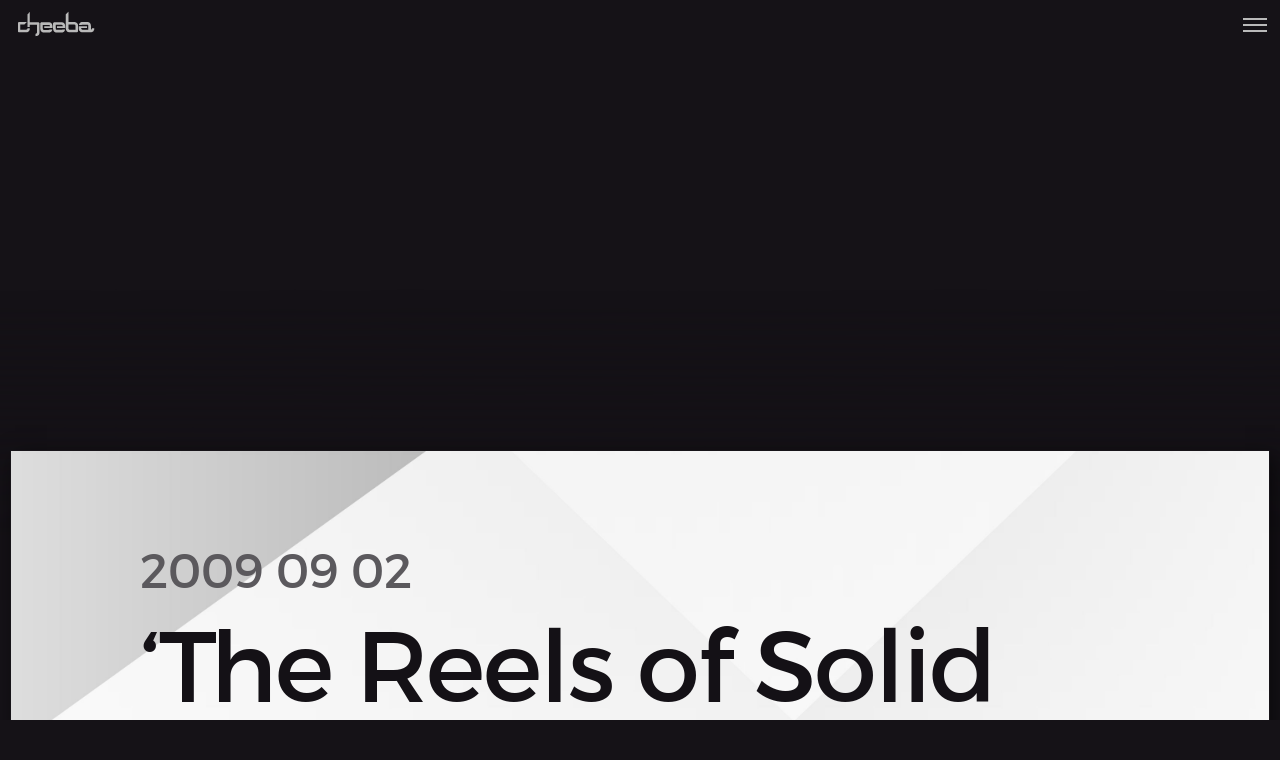

--- FILE ---
content_type: text/html; charset=UTF-8
request_url: https://djcheeba.com/the-reels-of-solid-steel-60min-video-mix-dvd/
body_size: 8846
content:
<!DOCTYPE html>
<html lang="en-GB">
<head>
<meta charset="UTF-8">
<meta name="viewport" content="width=device-width, initial-scale=1">

<!--
                               ......
                            ...........
                          ................
                      .......................
                 ..................................
             ..........................................
          ...............................................
        ........................      .......................
      .................                     ...................
    ............                                    ............
  ............                                        ............
  .........                                              .........
  .........                                              .........
  .........                                              .........
  .........                                              .........
  .........                    SITE BY                   .........
  .........                                              .........
  .........              hello@blackspike.com            .........
  .........                                              .........
  .........                                              .........
  .........                                              .........
  .........                                              .........
  ..........                                            ..........
   ..........                                          ..........
   ...........                                        ..........
     ..........                                      ..........
      ..........                                   ...........
       ...........                                ...........
        ...........                              ...........
         ...........                            ...........
          ...........                          ...........
           ...........                        ...........
            ...........                      ...........
             ...........                    ...........
              ...........                 ............
               ............              ...........
                 ...........           ............
                  ............        ............
                    ............    ............
                      ........................
                       ......................
                         ..................
                          ................
                            ............
                              ........
                                ....
                                 ..
-->


<link rel="pingback" href="https://djcheeba.com/xmlrpc.php">

<link rel="shortcut icon" href="https://djcheeba.com/wp-content/themes/cheeba/img/favicon.ico">

<meta property="og:title" content="DJ Cheeba">
<meta property="og:site_name" content="DJCheeba.com">
<meta property="og:type" content="website">
<meta property="og:url" content="https://djcheeba.com/the-reels-of-solid-steel-60min-video-mix-dvd/">
<meta property="og:image" content="https://djcheeba.com/wp-content/themes/cheeba/img/fb-og-image.png">

<meta name="twitter:image" content="https://djcheeba.com/wp-content/themes/cheeba/img/twitter-card-icon.png">
<meta name="twitter:card" content="summary">
<meta name="twitter:url" content="https://djcheeba.com/the-reels-of-solid-steel-60min-video-mix-dvd/">
<meta name="twitter:site" content="@djcheeba">
<meta name="twitter:creator" content="@blackspikeltd">
<meta name="twitter:title" content="DJ Cheeba">

<script type="application/ld+json">
{
  "@context": "http://schema.org",
  "@type": "MusicGroup",
  "url" : "https://djcheeba.com/the-reels-of-solid-steel-60min-video-mix-dvd/",
  "name": "DJ Cheeba",
  "image" : "https://djcheeba.com/wp-content/themes/cheeba/img/twitter-card-icon.png",
  "description": "Cut and paste sounds and pictures for people with open minds and short attention spans.",
  "sameAs" : [
    "https://www.facebook.com/VDJCheeba",
    "https://twitter.com/djcheeba",
    "https://www.mixcloud.com/DJCheeba",
    "https://www.youtube.com/user/VDJCheeba",
    "https://vimeo.com/channels/djcheeba",
    "https://plus.google.com/108740951010141230880",
    "https://soundcloud.com/cheeba"
  ],
  "potentialAction": {
    "@type": "ListenAction",
    "expectsAcceptanceOf": "none",
    "target": [
      "https://www.youtube.com/watch?v=iXKnQDtKIYA&list=UUyBOFS8c2l12OhcogUwER5A"
    ]
  }
}
</script>


<title>&#8216;The Reels of Solid Steel&#8217; 60min video mix DVD &#8211; DJ Cheeba</title>
<meta name='robots' content='max-image-preview:large' />
<meta property="og:description" content=" DVD copies of 'The Reels of Solid Steel' 60min video mix. Full res copy with menu page, info and the movie trai" />
<meta name="twitter:description" content=" DVD copies of 'The Reels of Solid Steel' 60min video mix. Full res copy with menu page, info and the movie trai" />
<meta name="description" content=" DVD copies of 'The Reels of Solid Steel' 60min video mix. Full res copy with menu page, info and the movie trai" />

<link rel="alternate" type="application/rss+xml" title="DJ Cheeba &raquo; Feed" href="https://djcheeba.com/feed/" />
<script type="text/javascript">
/* <![CDATA[ */
window._wpemojiSettings = {"baseUrl":"https:\/\/s.w.org\/images\/core\/emoji\/14.0.0\/72x72\/","ext":".png","svgUrl":"https:\/\/s.w.org\/images\/core\/emoji\/14.0.0\/svg\/","svgExt":".svg","source":{"concatemoji":"https:\/\/djcheeba.com\/wp-includes\/js\/wp-emoji-release.min.js?ver=6.4.7"}};
/*! This file is auto-generated */
!function(i,n){var o,s,e;function c(e){try{var t={supportTests:e,timestamp:(new Date).valueOf()};sessionStorage.setItem(o,JSON.stringify(t))}catch(e){}}function p(e,t,n){e.clearRect(0,0,e.canvas.width,e.canvas.height),e.fillText(t,0,0);var t=new Uint32Array(e.getImageData(0,0,e.canvas.width,e.canvas.height).data),r=(e.clearRect(0,0,e.canvas.width,e.canvas.height),e.fillText(n,0,0),new Uint32Array(e.getImageData(0,0,e.canvas.width,e.canvas.height).data));return t.every(function(e,t){return e===r[t]})}function u(e,t,n){switch(t){case"flag":return n(e,"\ud83c\udff3\ufe0f\u200d\u26a7\ufe0f","\ud83c\udff3\ufe0f\u200b\u26a7\ufe0f")?!1:!n(e,"\ud83c\uddfa\ud83c\uddf3","\ud83c\uddfa\u200b\ud83c\uddf3")&&!n(e,"\ud83c\udff4\udb40\udc67\udb40\udc62\udb40\udc65\udb40\udc6e\udb40\udc67\udb40\udc7f","\ud83c\udff4\u200b\udb40\udc67\u200b\udb40\udc62\u200b\udb40\udc65\u200b\udb40\udc6e\u200b\udb40\udc67\u200b\udb40\udc7f");case"emoji":return!n(e,"\ud83e\udef1\ud83c\udffb\u200d\ud83e\udef2\ud83c\udfff","\ud83e\udef1\ud83c\udffb\u200b\ud83e\udef2\ud83c\udfff")}return!1}function f(e,t,n){var r="undefined"!=typeof WorkerGlobalScope&&self instanceof WorkerGlobalScope?new OffscreenCanvas(300,150):i.createElement("canvas"),a=r.getContext("2d",{willReadFrequently:!0}),o=(a.textBaseline="top",a.font="600 32px Arial",{});return e.forEach(function(e){o[e]=t(a,e,n)}),o}function t(e){var t=i.createElement("script");t.src=e,t.defer=!0,i.head.appendChild(t)}"undefined"!=typeof Promise&&(o="wpEmojiSettingsSupports",s=["flag","emoji"],n.supports={everything:!0,everythingExceptFlag:!0},e=new Promise(function(e){i.addEventListener("DOMContentLoaded",e,{once:!0})}),new Promise(function(t){var n=function(){try{var e=JSON.parse(sessionStorage.getItem(o));if("object"==typeof e&&"number"==typeof e.timestamp&&(new Date).valueOf()<e.timestamp+604800&&"object"==typeof e.supportTests)return e.supportTests}catch(e){}return null}();if(!n){if("undefined"!=typeof Worker&&"undefined"!=typeof OffscreenCanvas&&"undefined"!=typeof URL&&URL.createObjectURL&&"undefined"!=typeof Blob)try{var e="postMessage("+f.toString()+"("+[JSON.stringify(s),u.toString(),p.toString()].join(",")+"));",r=new Blob([e],{type:"text/javascript"}),a=new Worker(URL.createObjectURL(r),{name:"wpTestEmojiSupports"});return void(a.onmessage=function(e){c(n=e.data),a.terminate(),t(n)})}catch(e){}c(n=f(s,u,p))}t(n)}).then(function(e){for(var t in e)n.supports[t]=e[t],n.supports.everything=n.supports.everything&&n.supports[t],"flag"!==t&&(n.supports.everythingExceptFlag=n.supports.everythingExceptFlag&&n.supports[t]);n.supports.everythingExceptFlag=n.supports.everythingExceptFlag&&!n.supports.flag,n.DOMReady=!1,n.readyCallback=function(){n.DOMReady=!0}}).then(function(){return e}).then(function(){var e;n.supports.everything||(n.readyCallback(),(e=n.source||{}).concatemoji?t(e.concatemoji):e.wpemoji&&e.twemoji&&(t(e.twemoji),t(e.wpemoji)))}))}((window,document),window._wpemojiSettings);
/* ]]> */
</script>

<style id='wp-emoji-styles-inline-css' type='text/css'>

	img.wp-smiley, img.emoji {
		display: inline !important;
		border: none !important;
		box-shadow: none !important;
		height: 1em !important;
		width: 1em !important;
		margin: 0 0.07em !important;
		vertical-align: -0.1em !important;
		background: none !important;
		padding: 0 !important;
	}
</style>
<link rel='stylesheet' id='wp-block-library-css' href='https://djcheeba.com/wp-includes/css/dist/block-library/style.min.css?ver=6.4.7' type='text/css' media='all' />
<style id='classic-theme-styles-inline-css' type='text/css'>
/*! This file is auto-generated */
.wp-block-button__link{color:#fff;background-color:#32373c;border-radius:9999px;box-shadow:none;text-decoration:none;padding:calc(.667em + 2px) calc(1.333em + 2px);font-size:1.125em}.wp-block-file__button{background:#32373c;color:#fff;text-decoration:none}
</style>
<style id='global-styles-inline-css' type='text/css'>
body{--wp--preset--color--black: #000000;--wp--preset--color--cyan-bluish-gray: #abb8c3;--wp--preset--color--white: #ffffff;--wp--preset--color--pale-pink: #f78da7;--wp--preset--color--vivid-red: #cf2e2e;--wp--preset--color--luminous-vivid-orange: #ff6900;--wp--preset--color--luminous-vivid-amber: #fcb900;--wp--preset--color--light-green-cyan: #7bdcb5;--wp--preset--color--vivid-green-cyan: #00d084;--wp--preset--color--pale-cyan-blue: #8ed1fc;--wp--preset--color--vivid-cyan-blue: #0693e3;--wp--preset--color--vivid-purple: #9b51e0;--wp--preset--gradient--vivid-cyan-blue-to-vivid-purple: linear-gradient(135deg,rgba(6,147,227,1) 0%,rgb(155,81,224) 100%);--wp--preset--gradient--light-green-cyan-to-vivid-green-cyan: linear-gradient(135deg,rgb(122,220,180) 0%,rgb(0,208,130) 100%);--wp--preset--gradient--luminous-vivid-amber-to-luminous-vivid-orange: linear-gradient(135deg,rgba(252,185,0,1) 0%,rgba(255,105,0,1) 100%);--wp--preset--gradient--luminous-vivid-orange-to-vivid-red: linear-gradient(135deg,rgba(255,105,0,1) 0%,rgb(207,46,46) 100%);--wp--preset--gradient--very-light-gray-to-cyan-bluish-gray: linear-gradient(135deg,rgb(238,238,238) 0%,rgb(169,184,195) 100%);--wp--preset--gradient--cool-to-warm-spectrum: linear-gradient(135deg,rgb(74,234,220) 0%,rgb(151,120,209) 20%,rgb(207,42,186) 40%,rgb(238,44,130) 60%,rgb(251,105,98) 80%,rgb(254,248,76) 100%);--wp--preset--gradient--blush-light-purple: linear-gradient(135deg,rgb(255,206,236) 0%,rgb(152,150,240) 100%);--wp--preset--gradient--blush-bordeaux: linear-gradient(135deg,rgb(254,205,165) 0%,rgb(254,45,45) 50%,rgb(107,0,62) 100%);--wp--preset--gradient--luminous-dusk: linear-gradient(135deg,rgb(255,203,112) 0%,rgb(199,81,192) 50%,rgb(65,88,208) 100%);--wp--preset--gradient--pale-ocean: linear-gradient(135deg,rgb(255,245,203) 0%,rgb(182,227,212) 50%,rgb(51,167,181) 100%);--wp--preset--gradient--electric-grass: linear-gradient(135deg,rgb(202,248,128) 0%,rgb(113,206,126) 100%);--wp--preset--gradient--midnight: linear-gradient(135deg,rgb(2,3,129) 0%,rgb(40,116,252) 100%);--wp--preset--font-size--small: 13px;--wp--preset--font-size--medium: 20px;--wp--preset--font-size--large: 36px;--wp--preset--font-size--x-large: 42px;--wp--preset--spacing--20: 0.44rem;--wp--preset--spacing--30: 0.67rem;--wp--preset--spacing--40: 1rem;--wp--preset--spacing--50: 1.5rem;--wp--preset--spacing--60: 2.25rem;--wp--preset--spacing--70: 3.38rem;--wp--preset--spacing--80: 5.06rem;--wp--preset--shadow--natural: 6px 6px 9px rgba(0, 0, 0, 0.2);--wp--preset--shadow--deep: 12px 12px 50px rgba(0, 0, 0, 0.4);--wp--preset--shadow--sharp: 6px 6px 0px rgba(0, 0, 0, 0.2);--wp--preset--shadow--outlined: 6px 6px 0px -3px rgba(255, 255, 255, 1), 6px 6px rgba(0, 0, 0, 1);--wp--preset--shadow--crisp: 6px 6px 0px rgba(0, 0, 0, 1);}:where(.is-layout-flex){gap: 0.5em;}:where(.is-layout-grid){gap: 0.5em;}body .is-layout-flow > .alignleft{float: left;margin-inline-start: 0;margin-inline-end: 2em;}body .is-layout-flow > .alignright{float: right;margin-inline-start: 2em;margin-inline-end: 0;}body .is-layout-flow > .aligncenter{margin-left: auto !important;margin-right: auto !important;}body .is-layout-constrained > .alignleft{float: left;margin-inline-start: 0;margin-inline-end: 2em;}body .is-layout-constrained > .alignright{float: right;margin-inline-start: 2em;margin-inline-end: 0;}body .is-layout-constrained > .aligncenter{margin-left: auto !important;margin-right: auto !important;}body .is-layout-constrained > :where(:not(.alignleft):not(.alignright):not(.alignfull)){max-width: var(--wp--style--global--content-size);margin-left: auto !important;margin-right: auto !important;}body .is-layout-constrained > .alignwide{max-width: var(--wp--style--global--wide-size);}body .is-layout-flex{display: flex;}body .is-layout-flex{flex-wrap: wrap;align-items: center;}body .is-layout-flex > *{margin: 0;}body .is-layout-grid{display: grid;}body .is-layout-grid > *{margin: 0;}:where(.wp-block-columns.is-layout-flex){gap: 2em;}:where(.wp-block-columns.is-layout-grid){gap: 2em;}:where(.wp-block-post-template.is-layout-flex){gap: 1.25em;}:where(.wp-block-post-template.is-layout-grid){gap: 1.25em;}.has-black-color{color: var(--wp--preset--color--black) !important;}.has-cyan-bluish-gray-color{color: var(--wp--preset--color--cyan-bluish-gray) !important;}.has-white-color{color: var(--wp--preset--color--white) !important;}.has-pale-pink-color{color: var(--wp--preset--color--pale-pink) !important;}.has-vivid-red-color{color: var(--wp--preset--color--vivid-red) !important;}.has-luminous-vivid-orange-color{color: var(--wp--preset--color--luminous-vivid-orange) !important;}.has-luminous-vivid-amber-color{color: var(--wp--preset--color--luminous-vivid-amber) !important;}.has-light-green-cyan-color{color: var(--wp--preset--color--light-green-cyan) !important;}.has-vivid-green-cyan-color{color: var(--wp--preset--color--vivid-green-cyan) !important;}.has-pale-cyan-blue-color{color: var(--wp--preset--color--pale-cyan-blue) !important;}.has-vivid-cyan-blue-color{color: var(--wp--preset--color--vivid-cyan-blue) !important;}.has-vivid-purple-color{color: var(--wp--preset--color--vivid-purple) !important;}.has-black-background-color{background-color: var(--wp--preset--color--black) !important;}.has-cyan-bluish-gray-background-color{background-color: var(--wp--preset--color--cyan-bluish-gray) !important;}.has-white-background-color{background-color: var(--wp--preset--color--white) !important;}.has-pale-pink-background-color{background-color: var(--wp--preset--color--pale-pink) !important;}.has-vivid-red-background-color{background-color: var(--wp--preset--color--vivid-red) !important;}.has-luminous-vivid-orange-background-color{background-color: var(--wp--preset--color--luminous-vivid-orange) !important;}.has-luminous-vivid-amber-background-color{background-color: var(--wp--preset--color--luminous-vivid-amber) !important;}.has-light-green-cyan-background-color{background-color: var(--wp--preset--color--light-green-cyan) !important;}.has-vivid-green-cyan-background-color{background-color: var(--wp--preset--color--vivid-green-cyan) !important;}.has-pale-cyan-blue-background-color{background-color: var(--wp--preset--color--pale-cyan-blue) !important;}.has-vivid-cyan-blue-background-color{background-color: var(--wp--preset--color--vivid-cyan-blue) !important;}.has-vivid-purple-background-color{background-color: var(--wp--preset--color--vivid-purple) !important;}.has-black-border-color{border-color: var(--wp--preset--color--black) !important;}.has-cyan-bluish-gray-border-color{border-color: var(--wp--preset--color--cyan-bluish-gray) !important;}.has-white-border-color{border-color: var(--wp--preset--color--white) !important;}.has-pale-pink-border-color{border-color: var(--wp--preset--color--pale-pink) !important;}.has-vivid-red-border-color{border-color: var(--wp--preset--color--vivid-red) !important;}.has-luminous-vivid-orange-border-color{border-color: var(--wp--preset--color--luminous-vivid-orange) !important;}.has-luminous-vivid-amber-border-color{border-color: var(--wp--preset--color--luminous-vivid-amber) !important;}.has-light-green-cyan-border-color{border-color: var(--wp--preset--color--light-green-cyan) !important;}.has-vivid-green-cyan-border-color{border-color: var(--wp--preset--color--vivid-green-cyan) !important;}.has-pale-cyan-blue-border-color{border-color: var(--wp--preset--color--pale-cyan-blue) !important;}.has-vivid-cyan-blue-border-color{border-color: var(--wp--preset--color--vivid-cyan-blue) !important;}.has-vivid-purple-border-color{border-color: var(--wp--preset--color--vivid-purple) !important;}.has-vivid-cyan-blue-to-vivid-purple-gradient-background{background: var(--wp--preset--gradient--vivid-cyan-blue-to-vivid-purple) !important;}.has-light-green-cyan-to-vivid-green-cyan-gradient-background{background: var(--wp--preset--gradient--light-green-cyan-to-vivid-green-cyan) !important;}.has-luminous-vivid-amber-to-luminous-vivid-orange-gradient-background{background: var(--wp--preset--gradient--luminous-vivid-amber-to-luminous-vivid-orange) !important;}.has-luminous-vivid-orange-to-vivid-red-gradient-background{background: var(--wp--preset--gradient--luminous-vivid-orange-to-vivid-red) !important;}.has-very-light-gray-to-cyan-bluish-gray-gradient-background{background: var(--wp--preset--gradient--very-light-gray-to-cyan-bluish-gray) !important;}.has-cool-to-warm-spectrum-gradient-background{background: var(--wp--preset--gradient--cool-to-warm-spectrum) !important;}.has-blush-light-purple-gradient-background{background: var(--wp--preset--gradient--blush-light-purple) !important;}.has-blush-bordeaux-gradient-background{background: var(--wp--preset--gradient--blush-bordeaux) !important;}.has-luminous-dusk-gradient-background{background: var(--wp--preset--gradient--luminous-dusk) !important;}.has-pale-ocean-gradient-background{background: var(--wp--preset--gradient--pale-ocean) !important;}.has-electric-grass-gradient-background{background: var(--wp--preset--gradient--electric-grass) !important;}.has-midnight-gradient-background{background: var(--wp--preset--gradient--midnight) !important;}.has-small-font-size{font-size: var(--wp--preset--font-size--small) !important;}.has-medium-font-size{font-size: var(--wp--preset--font-size--medium) !important;}.has-large-font-size{font-size: var(--wp--preset--font-size--large) !important;}.has-x-large-font-size{font-size: var(--wp--preset--font-size--x-large) !important;}
.wp-block-navigation a:where(:not(.wp-element-button)){color: inherit;}
:where(.wp-block-post-template.is-layout-flex){gap: 1.25em;}:where(.wp-block-post-template.is-layout-grid){gap: 1.25em;}
:where(.wp-block-columns.is-layout-flex){gap: 2em;}:where(.wp-block-columns.is-layout-grid){gap: 2em;}
.wp-block-pullquote{font-size: 1.5em;line-height: 1.6;}
</style>
<link rel='stylesheet' id='cheeba-style-css' href='https://djcheeba.com/wp-content/themes/cheeba/css/styles.css?ver=6.4.7' type='text/css' media='all' />
<link rel="https://api.w.org/" href="https://djcheeba.com/wp-json/" /><link rel="alternate" type="application/json" href="https://djcheeba.com/wp-json/wp/v2/posts/483" /><link rel="EditURI" type="application/rsd+xml" title="RSD" href="https://djcheeba.com/xmlrpc.php?rsd" />
<meta name="generator" content="WordPress 6.4.7" />
<link rel="canonical" href="https://djcheeba.com/the-reels-of-solid-steel-60min-video-mix-dvd/" />
<link rel='shortlink' href='https://djcheeba.com/?p=483' />
<link rel="alternate" type="application/json+oembed" href="https://djcheeba.com/wp-json/oembed/1.0/embed?url=https%3A%2F%2Fdjcheeba.com%2Fthe-reels-of-solid-steel-60min-video-mix-dvd%2F" />
<link rel="alternate" type="text/xml+oembed" href="https://djcheeba.com/wp-json/oembed/1.0/embed?url=https%3A%2F%2Fdjcheeba.com%2Fthe-reels-of-solid-steel-60min-video-mix-dvd%2F&#038;format=xml" />
</head>

<body class="post-template-default single single-post postid-483 single-format-standard is-not-wp-mobile is-not-mobile group-blog">
<div class="page-container">

  <header class="main-header nav-up">

  <nav class="main-nav">
      <ul id="menu-primary-menu" class="menu"><li id="menu-item-2931" class="menu-item menu-item-type-post_type menu-item-object-page menu-item-2931"><a href="https://djcheeba.com/audio/">Audio</a></li>
<li id="menu-item-2932" class="menu-item menu-item-type-post_type menu-item-object-page menu-item-2932"><a href="https://djcheeba.com/video/">Video</a></li>
<li id="menu-item-3010" class="menu-item menu-item-type-post_type menu-item-object-page menu-item-3010"><a href="https://djcheeba.com/gigs/">Gigs</a></li>
<li id="menu-item-2928" class="menu-item menu-item-type-post_type menu-item-object-page current_page_parent menu-item-2928"><a href="https://djcheeba.com/blog/">Blog</a></li>
<li id="menu-item-2935" class="menu-item menu-item-type-post_type menu-item-object-page menu-item-2935"><a href="https://djcheeba.com/about/">About</a></li>
<li id="menu-item-2929" class="menu-item menu-item-type-post_type menu-item-object-page menu-item-2929"><a href="https://djcheeba.com/merch/">Merch</a></li>
<li id="menu-item-2934" class="menu-item menu-item-type-post_type menu-item-object-page menu-item-2934"><a href="https://djcheeba.com/contact/">Contact</a></li>
</ul>      <ul id="menu-mobile-menu" class="menu"><li id="menu-item-3255" class="menu-item menu-item-type-post_type menu-item-object-page menu-item-3255"><a href="https://djcheeba.com/audio/">Audio</a></li>
<li id="menu-item-3256" class="menu-item menu-item-type-post_type menu-item-object-page menu-item-3256"><a href="https://djcheeba.com/video/">Video</a></li>
<li id="menu-item-3253" class="menu-item menu-item-type-post_type menu-item-object-page menu-item-3253"><a href="https://djcheeba.com/gigs/">Gigs</a></li>
<li id="menu-item-3254" class="menu-item menu-item-type-post_type menu-item-object-page current_page_parent menu-item-3254"><a href="https://djcheeba.com/blog/">Blog</a></li>
<li id="menu-item-3258" class="menu-item menu-item-type-post_type menu-item-object-page menu-item-3258"><a href="https://djcheeba.com/about/">About</a></li>
<li id="menu-item-3257" class="menu-item menu-item-type-post_type menu-item-object-page menu-item-3257"><a href="https://djcheeba.com/contact/">Contact</a></li>
</ul>  </nav>

  <form autocomplete="off" method="get" class="main-search search-form" action="https://djcheeba.com/">
    <p>
    	<input type="text" value="" name="s" id="s" class="search-input" placeholder="Search&hellip;" required>
    	<input type="submit" id="searchsubmit" value="Search" class="search-submit">
    </p>
  </form>

</header>

<a href="#" class="toggle-menu">Show menu</a>

<a href="https://djcheeba.com" class="main-logo">

	 <svg class="cheeba-anim" viewBox="0 0 150 35" enable-background="new 0 0 150 36.3" xml:space="preserve">
  	<path fill="#FFFFFF" class="char-c" d="M12.4,26.7H3.5v-7.4v-0.2l6.1,0l3.7-3.9l-12,0.2c0,0-1.4-0.1-1.7,1.8l0,0.1V29c0,0,0.4,1.7,2.1,1.7h11
  		c0,0,5.1,0,5.1-6.1h-3.6C14.2,24.6,14.3,26.7,12.4,26.7z"/>
  	<path fill="#FFFFFF" class="char-e" d="M46.5,15.6h-11c-1.7,0-2.1,1.7-2.1,1.7v8l0,0c0.2,5.7,5.1,5.8,5.1,5.8h6.7c0,0,0.1,0,0.3,0h1
  		c0,0,4.2-0.1,5-4.7h-4.1c-0.3,0.4-0.7,0.7-1.4,0.7h-7.2c-1.1-0.1-1.5-1.1-1.5-1.7v-5.8h8.9c1.7,0,1.8,1.8,1.8,2.1h-8.6v2.7h12.3
  		l0-2.7h0C51.6,15.6,46.5,15.6,46.5,15.6z"/>
  	<path fill="#FFFFFF" class="char-ee" d="M70.8,21.7c0-6-5.1-6.1-5.1-6.1h-11c-1.7,0-2.1,1.7-2.1,1.7v8l0,0c0.2,5.7,5.1,5.8,5.1,5.8h6.7
  		c0,0,0.1,0,0.3,0h1c0,0,4.2-0.1,5-4.7h-4.1C66.4,26.7,66,27,65.2,27H58c-1.1-0.1-1.5-1.1-1.5-1.7v-5.8h8.9c1.7,0,1.8,1.8,1.8,2.1
  		h-8.6v2.7h12.3L70.8,21.7L70.8,21.7C70.8,21.7,70.8,21.7,70.8,21.7L70.8,21.7L70.8,21.7z"/>
  	<path fill="#FFFFFF" class="char-h" d="M30.8,15.7H17.8V0l-3.6,3.8v19h3.6v-3.3h3.3h7.3v11.5c0,1.9-2.1,1.8-2.1,1.8v3.7c6,0,6-5.2,6-5.2V17.8
  		C32.4,16.1,30.8,15.7,30.8,15.7z"/>
  	<path fill="#FFFFFF" class="char-b" d="M85.3,15.4L85.3,15.4L84,15.3c0,0,0,0,0,0v0h-8.3V-0.4l-3.9,4.2v21.7c0,0,0,4.8,5.3,5.2l0,0h11.3
  		c0,0,1.7-0.4,1.7-2.1v-8.1C90.1,20.5,90,16.1,85.3,15.4z M86.2,26.8h-7.3h-1.5c-0.6-0.1-1.6-0.4-1.6-1.8v-6h8.5
  		c0.5,0,1.9,0.2,1.9,1.8V26.8z"/>
  	<path fill="#FFFFFF" class="char-a" d="M111,24.5c0,0,0.1,2-1.6,2.1v-5.6l0,0c-0.2-5.7-5.1-5.8-5.1-5.8h-6.7c0,0-0.1,0-0.3,0h-1c0,0-4.2,0.1-5,4.7
  		h4.1c0.3-0.4,0.7-0.7,1.4-0.7h7.2c1.1,0.1,1.5,1.1,1.5,1.7v5.8h-8.9c-1.9,0-1.8-2.1-1.8-2.1l0-0.3h8.6l0-2.7H91.1v2.7h0v0.3
  		c0,6.1,5.1,6.1,5.1,6.1h11c0.1,0,0.2,0,0.3,0h1.9c0,0,5.1,0,5.1-6.1H111z"/>
</svg>

</a>


<section class="row post-header" style="background-image: url();">


  <img src="https://djcheeba.com/wp-content/themes/cheeba/img/overlay-fade.png" class="overlay-fade" alt="">

</section>

<section class="row content post-content">

  
  
<p class="post-date"><time datetime="2009-09-02">2009 09 02</time></p>

<h1 class="post-title">&#8216;The Reels of Solid Steel&#8217; 60min video mix DVD</h1>
<article class="actual-content">


  <p></strong> <em>DVD copies of &#8216;The Reels of Solid Steel&#8217; 60min video mix. Full res copy with menu page, info and the movie trailer. All ready to load into your big new TV and give you square eyes.</em></p>
<p><em><br />
</em></p>
<p style="text-align: center;"><img decoding="async" class="aligncenter" src="http://img197.imageshack.us/img197/5540/picture11v.png" alt="" /></p>
<p style="text-align: center;">
<p style="text-align: center;">
<p style="text-align: center;">
<p style="text-align: center;">

<table class="meta-table">
  <thead>
    <tr>








    </tr>
  </thead>

  <tbody>
    <tr>

    
    
    
    



    </tr>
  </tbody>


</table>

</article>


<aside class="row post-meta">

  <div class="col2 post-tags">
    <a href="https://djcheeba.com/category/news/" class="btn-link cat-news">
    news    </a>
  </p>

  </div>

  <div class="col2 post-share">
    <span class="share-on">Share on</span>
     <a class="btn-link share-facebook" href="https://www.facebook.com/sharer/sharer.php?u=current_page_url%28%29"target="_blank">Share on Facebook</a>
     <a class="btn-link share-twitter" title="Share on Twitter" href="https://twitter.com/intent/tweet?text=%26%238216%3BThe+Reels+of+Solid+Steel%26%238217%3B+60min+video+mix+DVD&amp;via=djcheeba&amp;url=https://djcheeba.com/?p=483&amp;hashtags=news" title="Share on Twitter">Share on Twitter</a>
  </div>

</aside>



  
</section>

	<section class="row subnav">
  <nav class="subnavigation">
			<div class="navigationRight"><a href="https://djcheeba.com/videocrash-ii-timelapse/" rel="next"><span class="subnav-compressor">Videocrash II Timelapse</span></a></div><div class="navigationLeft"><a href="https://djcheeba.com/dop-vs-soundcrash-boat-party-soundwave-festival-croatia-2009/" rel="prev"><span class="subnav-compressor">DOP vs Soundcrash Boat Party &#8211; Soundwave Festival, Croatia 2009</span></a></div>  </nav>
</section>
	
	

<footer class="row main-footer">

  <section class="row footer-twitter slider-container slider-twitter">

    <div class="tweets"><p>Twitter has returned errors:</p><ul><li>&ldquo;Could not authenticate you. [error code: 32]&rdquo;</li></ul><p>More information on errors that have codes <a href="https://dev.twitter.com/docs/error-codes-responses" target="_blank" title="Twitter API Error Codes and Responses">here</a>.</p></div>
  </section>


  <section class="row footer-meta">

    <article class="col2 footer-container-merch">

      <a href="index.php?page_id=1069"><img src="https://djcheeba.com/wp-content/themes/cheeba/img/cheeba-merch.jpg" alt="Merch"></a>

    </article>

    <article class="col2 footer-container-social">

      <div class="footer-social-compressor">

        <p>Subscribe to the DJ Cheeba newsletter</p>

        [contact-form-7 id="3147" title="Mailing list"]
        <p>Ping DJ Cheeba elsewhere</p>

        <ul class="social-buttons">
          <li>
             <a class="button-facebook" target="_blank" href="https://www.facebook.com/VDJCheeba">
                 facebook
             </a>
          </li>
          <li>
             <a class="button-twitter" target="_blank" href="http://twitter.com/djcheeba">
                 twitter
             </a>
          </li>
          <li>
             <a class="button-mixcloud" target="_blank" href="https://www.mixcloud.com/DJCheeba/">
                 mixcloud
             </a>
          </li>
          <li>
             <a class="button-soundcloud" target="_blank" href="https://soundcloud.com/cheeba">
                 soundcloud
             </a>
          </li>
          <li>
             <a class="button-youtube" target="_blank" href="http://www.youtube.com/user/VDJCheeba">
                 youtube
             </a>
          </li>
          <li>
             <a class="button-vimeo" target="_blank" href="http://vimeo.com/channels/djcheeba">
                 vimeo
             </a>
          </li>
      </ul>

    </div>

  </article>

  </section>


  <section class="row actual-footer">

      <nav class="footer-nav">

        <ul class="footer-nav-list">

      <li id="menu-item-3274" class="menu-item menu-item-type-post_type menu-item-object-page menu-item-home menu-item-3274"><a href="https://djcheeba.com/">Home</a></li>
<li id="menu-item-3272" class="menu-item menu-item-type-post_type menu-item-object-page menu-item-3272"><a href="https://djcheeba.com/audio/">Audio</a></li>
<li id="menu-item-3273" class="menu-item menu-item-type-post_type menu-item-object-page menu-item-3273"><a href="https://djcheeba.com/video/">Video</a></li>
<li id="menu-item-3269" class="menu-item menu-item-type-post_type menu-item-object-page menu-item-3269"><a href="https://djcheeba.com/gigs/">Gigs</a></li>
<li id="menu-item-3270" class="menu-item menu-item-type-post_type menu-item-object-page current_page_parent menu-item-3270"><a href="https://djcheeba.com/blog/">Blog</a></li>
<li id="menu-item-3276" class="menu-item menu-item-type-post_type menu-item-object-page menu-item-3276"><a href="https://djcheeba.com/about/">About</a></li>
<li id="menu-item-3278" class="menu-item menu-item-type-custom menu-item-object-custom menu-item-3278"><a href="https://djcheeba.com/mershedperderders">Potato</a></li>
<li id="menu-item-3271" class="menu-item menu-item-type-post_type menu-item-object-page menu-item-3271"><a href="https://djcheeba.com/merch/">Merch</a></li>
<li id="menu-item-3275" class="menu-item menu-item-type-post_type menu-item-object-page menu-item-3275"><a href="https://djcheeba.com/contact/">Contact</a></li>

      <li class="credits"><a href="http://blackspike.com/" target="_blank">Made with <span>love</span> by Blackspike.com</a></li>

        </ul>

      </nav>

  </section>

</footer>

<!-- // page-container -->
</div>

<script type="text/javascript" src="https://djcheeba.com/wp-content/themes/cheeba/js/jquery-2.1.4.min.js" id="jquery-js"></script>
<script type="text/javascript" src="https://djcheeba.com/wp-content/themes/cheeba/js/baguetteBox.min.js" id="baguetteBox-js"></script>
<script type="text/javascript" src="https://djcheeba.com/wp-content/themes/cheeba/js/videoLightning.js" id="videoLightning-js"></script>
<script type="text/javascript" src="https://djcheeba.com/wp-content/themes/cheeba/js/cheeba.js" id="cheeba-js"></script>

<script>
  (function(i,s,o,g,r,a,m){i['GoogleAnalyticsObject']=r;i[r]=i[r]||function(){
  (i[r].q=i[r].q||[]).push(arguments)},i[r].l=1*new Date();a=s.createElement(o),
  m=s.getElementsByTagName(o)[0];a.async=1;a.src=g;m.parentNode.insertBefore(a,m)
  })(window,document,'script','//www.google-analytics.com/analytics.js','ga');

  ga('create', 'UA-9983015-1', 'auto');
  ga('send', 'pageview');

</script>




<script type="application/ld+json">
[
{
"@context" : "http://schema.org",
"@type" : "MusicEvent",
"name" : "DJ Cheeba",
"image" : "https://djcheeba.com/wp-content/uploads/2019/04/42629435_2092971317413773_26875946833281024_o.jpg",
"url" : "https://www.bristolvolksfest.co.uk/",
"startDate" : "2019-06-15",
"location" : {
  "@type" : "Place",
  "name" : "Long Ashton Bristol",
  "address" : "51.431876 -2.647401"}
},{
"@context" : "http://schema.org",
"@type" : "MusicEvent",
"name" : "DJ Cheeba",
"image" : "https://djcheeba.com/wp-content/uploads/2019/04/FSW-DJCheeba.jpg",
"url" : "https://www.funkandsoulweekender.com/",
"startDate" : "2019-05-19",
"location" : {
  "@type" : "Place",
  "name" : "Venue TBA (Brighton, UK)",
  "address" : " "}
},{
"@context" : "http://schema.org",
"@type" : "MusicEvent",
"name" : "DJ Cheeba",
"image" : "https://djcheeba.com/wp-content/uploads/2019/04/35792944_987961098027149_1390981066398892032_n.jpg",
"url" : "https://shindigfestival.co.uk/",
"startDate" : "2019-05-19",
"location" : {
  "@type" : "Place",
  "name" : "Bruton, Somerset, UK",
  "address" : "50.9352969 -2.895819"}
},{
"@context" : "http://schema.org",
"@type" : "MusicEvent",
"name" : "DJ Cheeba",
"image" : "https://djcheeba.com/wp-content/uploads/2019/04/51933322_317815452410884_1833764062580703232_n.jpg",
"url" : "https://www.facebook.com/events/2044543195658911/",
"startDate" : "2019-04-27",
"location" : {
  "@type" : "Place",
  "name" : "The Old Market, Brighton",
  "address" : " "}
},{
"@context" : "http://schema.org",
"@type" : "MusicEvent",
"name" : "DJ Cheeba",
"image" : "https://djcheeba.com/wp-content/uploads/2019/04/54435862_2098246993576996_5959977424891412480_n.jpg",
"url" : "https://www.funkandsoulclub.com/?fbclid=IwAR09lsN9A8r0sfO7Wy82aGqeADtEtRZi7yzXNmNkdWcvEKnPfNsLBbwWr-Q#!",
"startDate" : "2019-04-26",
"location" : {
  "@type" : "Place",
  "name" : "Epic Studios, Norwich",
  "address" : " "}
},{
"@context" : "http://schema.org",
"@type" : "MusicEvent",
"name" : "DJ Cheeba",
"image" : "https://djcheeba.com/wp-content/uploads/2019/04/DJ_FOOD.jpg.800x800_q85.jpg",
"url" : "https://cubecinema.com/programme/event/dj-cheeba-and-dj-food-present-kraftwerk-klassics-kovers-and-kurios,10631/",
"startDate" : "2019-04-20",
"location" : {
  "@type" : "Place",
  "name" : "The Cube",
  "address" : " "}
},{
"@context" : "http://schema.org",
"@type" : "MusicEvent",
"name" : "DJ Cheeba",
"image" : "https://djcheeba.com/wp-content/uploads/2019/04/img_5275.jpg",
"url" : "https://www.watershed.co.uk/whatson/9622/remixing-the-minimalists-av-show-by-dj-cheeba",
"startDate" : "2019-04-11",
"location" : {
  "@type" : "Place",
  "name" : "St Georges ",
  "address" : " "}
},{
"@context" : "http://schema.org",
"@type" : "MusicEvent",
"name" : "DJ Cheeba",
"image" : "https://djcheeba.com/wp-content/uploads/2017/12/rise-festival-2017-les-deux-alpes-2-alpes.jpg",
"url" : "https://risefestival.co.uk/",
"startDate" : "2017-12-17",
"location" : {
  "@type" : "Place",
  "name" : "Les Deux Alpes",
  "address" : "45.0176294 6.124874299999988"}
},{
"@context" : "http://schema.org",
"@type" : "MusicEvent",
"name" : "DJ Cheeba",
"image" : "https://djcheeba.com/wp-content/uploads/2017/12/DO15G9qX4AA_7ff.jpg",
"url" : "https://www.seetickets.com/tour/the-jalapeno-bop",
"startDate" : "2017-12-09",
"location" : {
  "@type" : "Place",
  "name" : "The Old Market",
  "address" : "50.8246067 -0.1573938999999882"}
},{
"@context" : "http://schema.org",
"@type" : "MusicEvent",
"name" : "DJ Cheeba",
"image" : "https://djcheeba.com/wp-content/uploads/2017/12/23736038_2005332746348527_8529151284245082577_o.jpg",
"url" : "https://www.facebook.com/events/120164912020519/",
"startDate" : "2017-12-08",
"location" : {
  "@type" : "Place",
  "name" : "The Fleece",
  "address" : "51.45230189999999 -2.5893154000000322"}
}]
</script>

</body>
</html>

<!-- Page cached by LiteSpeed Cache 7.7 on 2025-12-19 11:31:54 -->

--- FILE ---
content_type: text/css
request_url: https://djcheeba.com/wp-content/themes/cheeba/css/styles.css?ver=6.4.7
body_size: 12312
content:
/* minified normalize
   ========================================================================== */
article,aside,details,figcaption,figure,footer,header,hgroup,main,menu,nav,section,summary{display:block}audio,canvas,progress,video{display:inline-block;vertical-align:baseline}audio:not([controls]){display:none;height:0}[hidden],template{display:none}a{background-color:transparent}a:active,a:hover{outline:0}img{border:0}svg:not(:root){overflow:hidden}pre{overflow:auto}code,kbd,pre,samp{font-family:monospace, monospace;font-size:1em}button,input,optgroup,select,textarea{color:inherit;font:inherit;margin:0}button{overflow:visible}button,select{text-transform:none}button,html input[type="button"],input[type="reset"],input[type="submit"]{-webkit-appearance:button;cursor:pointer}button[disabled],html input[disabled]{cursor:default}button::-moz-focus-inner,input::-moz-focus-inner{border:0;padding:0}input{line-height:normal}input[type="checkbox"],input[type="radio"]{box-sizing:border-box;padding:0}input[type="number"]::-webkit-inner-spin-button,input[type="number"]::-webkit-outer-spin-button{height:auto}input[type="search"]{-webkit-appearance:textfield;-moz-box-sizing:content-box;-webkit-box-sizing:content-box;box-sizing:content-box}input[type="search"]::-webkit-search-cancel-button,input[type="search"]::-webkit-search-decoration{-webkit-appearance:none}fieldset{border:1px solid #c0c0c0;margin:0 2px;padding:0.35em 0.625em 0.75em}legend{border:0;padding:0}textarea{overflow:auto}optgroup{font-weight:bold}table{border-collapse:collapse;border-spacing:0}td,th{padding:0}

/* Fonts
   ========================================================================== */

@font-face {
  font-family: 'Montserrat-Bold';
  src: url('../fonts/montserrat-bold-webfont.woff2') format('woff2'),
       url('../fonts/montserrat-bold-webfont.woff') format('woff');
  font-weight: normal;
  font-style: normal;
}
@font-face {
  font-family: 'Montserrat-Regular';
  src: url('../fonts/montserrat-regular-webfont.woff2') format('woff2'),
       url('../fonts/montserrat-regular-webfont.woff') format('woff');
  font-weight: normal;
  font-style: normal;
}

/* Main
   ========================================================================== */

*, *:after, *:before {
  -moz-box-sizing: border-box;
  box-sizing: border-box;
}

html, body {height: 100%;}

body {
  padding: 0;
  background-color: #151217;
  font-family: Montserrat-Regular, sans-serif;
  font-size: 18px;
  line-height: 1.5;
  color: #E6EAF0;
  margin: 0 auto;
}

h1, h2, h3, h4, h5, h6 {
  font-family: Montserrat-Bold, sans-serif;
  font-weight: normal;
  margin: 0.8em 0 1em;
  line-height: 1.25;
  -webkit-font-smoothing: antialiased;
  text-transform: uppercase;
}

h1 {
  font-size: 100px;
  letter-spacing: -2px;
  text-transform: none;
  font-family: Montserrat-Regular, sans-serif;
  font-weight: normal;
}
h2 {font-size: 26px;}
h3 {font-size: 22px;}
h4 {font-size: 18px;}
h5 {font-size: 14px;}
h6 {font-size: 12px;}

p {
  margin-bottom: 1em;
  line-height: 1.5;
  -webkit-font-smoothing: antialiased;
  text-rendering: optimizeLegibility;
  -moz-osx-font-smoothing: grayscale;
}

img {
  max-width: 100%;
  height: auto;
  width: auto;
}

b, strong, th {
  font-family: Montserrat-Bold, sans-serif;
  font-weight: bold;
}

i, em {
  font-style: normal;
}

video, object, iframe {
  max-width: 100%;
  width: 100%;
}

::selection {
  background: #ffcc22;
  color: #111111;
}

::-moz-selection {
  background: #ffcc22;
  color: #111111;
}


@media only screen and ( min-width: 960px ) {

  .content iframe[src^="//www.youtube.com"],
  .content iframe[src^="//m.youtube.com"],
  .content iframe[src^="http://liveleak.com"],
  .content iframe[src^="//player.vimeo.com"] {
    min-height: 720px;
    margin: 1em auto;
  }

}

a {
  color: #37a1e2;
  text-decoration: none;
  -webkit-transition: color 0.1s ease, background-color 0.1s ease;
  transition: color 0.1s ease, background-color 0.1s ease;
  outline: 0;
  cursor: pointer;
}

a:visited          {color: #37a1e2;}
a:hover, a:focus   {color: #00e5ff; outline:0;}

a.yellow-link {color: #e57d1f;}
a.yellow-link:hover, a.yellow-link:focus   {color: #ff7a0d;}

@media only screen and ( max-width: 960px ) {

  a:hover {
    -webkit-transform: none!important;
            transform: none!important;
  }

}


blockquote {margin: 2em 0;}

hr {clear: both; margin: 2em 0; height: 0;border: solid #ddd; border-width: 1px 0 0;}

small {font-size: 80%;}

ul, ol, dl, li, dt, dd {margin: 0; padding: 0; list-style: none; line-height: 1;}

/* content */

.content h1,.content  h2, .content h3, .content h4, .content h5, .content h6 {
  margin: 2em auto 1em;
  line-height: 1.1;
  max-width: 800px;
}
.content h1,
.content .post-date  {font-size: 100px; max-width: 1000px; margin: 0 auto .75em;}
.content h2 {font-size: 66px; margin: 2em auto 1em;}
.content h3 {font-size: 32px; margin: 2em auto 1em;}
.content h4 {font-size: 22px;}
.content h5 {font-size: 16px;}
.content h6 {font-size: 12px;}
.content a {
  -ms-word-break: break-all;
     word-break: break-all;

     word-break: break-word;

-webkit-hyphens: auto;
   -moz-hyphens: auto;
        hyphens: auto;
}

.content ul    {margin: 0 1.5em 1.5em 1em;}
.content li    {list-style-type: disc; padding: .5em 0;}
.content ol    {list-style-type: decimal;}
.content dl    {margin: 0 0 1.5em 0;}
.content dl dt {font-weight: bold;}
.content dd    {margin-left: 1.5em;}
.content .post-date {font-size: 48px; color: #5c5a5e; margin-top: 1em; margin-bottom: .1em; }

/* stupid iOS thinks it's a phone number - disable  hack */
.content .post-date     {pointer-events: none; }
.content .post-date > a {text-decoration: none; color: inherit;}

.content p {
  margin-bottom: 1.5em;
  margin-left: auto;
  margin-right: auto;
  line-height: 1.5;
  max-width: 800px;
}
.content quote,
.content blockquote,
.content blockquote p {
  font-size: 32px;
  line-height: 1.3;
}
.content img {
  max-width: 100%;
}

.content .size-full {
  margin: 2em auto;
}

p.size-full-image-container,
p.size-large-image-container,
center.size-full-image-container,
center.size-large-image-container {
  max-width: none;
  margin: 2em -3em;
}
/*
p.size-full-image-container > *,
p.size-large-image-container > *,
center.size-full-image-container > *,
center.size-large-image-container > * {
    width: 100%;
}
*/

p.size-full-image-container img.size-full,
p.size-large-image-container img.size-large,
center.size-full-image-container img.size-full,
center.size-large-image-container img.size-large {
/*   width: 100%; */
  max-width: 100%;
  margin: 2em auto;
}

.content .meta-table {
  margin: 4em auto 1em;
  max-width: 800px;
}


/*  tablet: 768px */
@media only screen and ( max-width: 768px ) {

  .content h1, h1 {font-size: 56px;}
  .content h2, h2 {font-size: 36px;}
  .content h3, h3 {font-size: 26px;}
  .content h4, h4 {font-size: 18px;}
  .content h5, h5 {font-size: 14px;}
  .content h6, h6 {font-size: 12px;}

  .content quote,
  .content blockquote,
  .content blockquote p {
    font-size: 24px;
  }

  .content .post-date {
    font-size: 18px;
  }

  p.size-full-image-container,
  p.size-large-image-container,
  center.size-full-image-container,
  center.size-large-image-container {
    max-width: none;
    margin-left: -1em;
    margin-right: -1em;
  }

}

/* fade in
   ========================================================================== */

@-webkit-keyframes fade-in {
  0%   { opacity: 0;}
  100% { opacity: 1;}
}

@keyframes fade-in {
  0%   { opacity: 0;}
  100% { opacity: 1;}
}

@-webkit-keyframes fade-out {
  0%   { opacity: 1;}
  100% { opacity: 0;}
}

@keyframes fade-out {
  0%   { opacity: 1;}
  100% { opacity: 0;}
}

.page-container {
  position: relative;
  height: 100%;
  opacity: 0;
  -webkit-animation: fade-in 2s both cubic-bezier(0.19, 1, 0.22, 1);
  animation:         fade-in 2s both cubic-bezier(0.19, 1, 0.22, 1);
  -webkit-animation-delay: .2s;
  animation-delay:         .2s;
}

.fade-out {
  -webkit-animation: fade-out 400ms both cubic-bezier(0.19, 1, 0.22, 1);
  animation:         fade-out 400ms both cubic-bezier(0.19, 1, 0.22, 1);
  -webkit-animation-delay: .2s;
  animation-delay:         .2s;
}


/* Floats
   ========================================================================== */

.float-right {
    float: right;
    margin: 0;
    padding: 0;
}

.float-left {
    float: left;
}

.alignleft {
	display: inline;
	float: left;
	margin-right: 1.5em;
}

.alignright {
	display: inline;
	float: right;
	margin-left: 1.5em;
}

.aligncenter {
	clear: both;
	display: block;
	margin-left: auto;
	margin-right: auto;
}

.right {
    text-align: right;
}

.left {
    text-align: left;
}

.center {
    text-align: center;
}

.clear {
    clear: both;
}

.content-container:before,
.content-container:after,
.row:before,
.row:after,
.clearfix:before,
.clearfix:after {
    display: table;
    content: "";
}

.content-container:after,
.row:after,
.clearfix:after {
    clear: both;
}

.hide {
    display: none;
}

/* Grid
   ========================================================================== */

.col2 {
  width: 48%;
  float: left;
  display: inline-block;
  margin: 1%;
}
.col3 {
  width: 31%;
  float: left;
  display: inline-block;
  margin: 1%;
}
.col4 {
  width: 23%;
  float: left;
  display: inline-block;
  margin: 1%;
}

@media only screen and ( max-width: 768px ) {

  .col3 {
    width: auto;
    float: none;
    display: block;
    clear: both;
    margin: 1%;
  }

  .col4 {
    width: 48%;
    float: left;
    display: inline-block;
    margin: 1%;
  }
}

@media only screen and ( max-width: 480px ) {

  .col2,
  .col3,
  .col4 {
    width: auto;
    float: none;
    display: block;
    clear: both;
    margin: 1%;
  }
}



.toggle-sound {
  width: 48px;
  height: 48px;
  background-position: center center;
  background-repeat: no-repeat;
  background-size: 48px 48px;
  font-size: 0;
  color: transparent;
  cursor: pointer;
  background-image: url('../img/icon-vol-off.svg');  left: 20px;
    z-index: 10;

  display: none;
  position: absolute;
  top: 60%;
  left: calc(50% - 24px);
}


.toggle-sound.sound-on  {background-image: url('../img/icon-vol-on.svg');}

.toggle-sound::-moz-selection {background: transparent; color: transparent;}
.toggle-sound::selection      {background: transparent; color: transparent;}

.toggle-sound:active {transform: translateY(1px); -webkit-transform: translateY(1px);}



/* js show hide header
   ========================================================================== */

.nav-up {
  -webkit-transform: translateY(-50px);
          transform: translateY(-50px);
}
.main-header.nav-down ~ .toggle-menu {
  background-image: url('../img/icon-x.svg');
  background-size: 16px auto;
  z-index: 999;
}


/* main-header
   ========================================================================== */

.main-header {
  height: 50px;
  position: fixed;
  z-index: 12;
  top: 0;

  background-color: #0b0a0c;
  border-bottom: 1px solid #000;

  -webkit-transition: all .5s cubic-bezier(0.19, 1, 0.22, 1);
          transition: all .5s cubic-bezier(0.19, 1, 0.22, 1);
  width: 100%;

  display: -webkit-flex;
  display: -ms-flexbox;
  display: flex;
  -webkit-align-items: stretch;
  -ms-align-items: stretch;
  align-items: stretch;
}

.main-nav,
.main-search {
  width: 100%;
  display: block;
  line-height: 1;
}

.main-nav    {-webkit-order: 2; -ms-order: 2; order: 2; margin-left: 110px;}
.main-search {-webkit-order: 3; -ms-order: 3; order: 3; width: 28%;}

.main-logo {
  position: fixed;
  top: 0;
  left: 0;
  z-index: 99;
  background-color: transparent;
}

.home .main-logo {
  display: none;
}


@media only screen and ( max-width: 768px ) {

  .nav-up {
    -webkit-transform: translateY(-100px);
            transform: translateY(-100px);
  }

  .main-header {
    -webkit-box-pack: justify;
    -moz-box-pack: justify;
    -ms-flex-pack: justify;
    -webkit-justify-content: space-between;
    justify-content: space-between;
    -webkit-flex-wrap: wrap;
    -ms-flex-wrap: wrap;
    flex-wrap: wrap;
    height: 100px;
 }

  .main-nav    {-webkit-order: 3; -ms-order: 3; order: 3; width: 100%; margin-left: 0;}
  .main-search {-webkit-order: 2; -ms-order: 2; order: 2; width: 100%;}


}

@media only screen and ( max-width: 480px ) {

  body {
    padding-top: 0;
  }

}
/* main-menu-btn */

.toggle-menu {
  position: fixed;
  top: 0;
  width: 50px;
  height: 50px;
  background-position: center center;
  background-repeat: no-repeat;
  background-size: 24px 24px;
  font-size: 0;
  color: transparent;
  display: block;
  cursor: pointer;
  background-image: url('../img/icon-burger.svg');
  right: 0;
  z-index: 13;
}
.toggle-menu:active {transform: translateY(1px); -webkit-transform: translateY(1px);}




/* main-logo
   ========================================================================== */

.main-logo .cheeba-anim {
  width: 100px;
  height: 47px;
  margin: 0 1em;
}
.main-logo .cheeba-anim path {
  fill: #bbb;
}

@media only screen and ( max-width: 768px ) {

  .main-logo .cheeba-anim {
    margin: 0 10px;
  }

}



/* js show hide header - home
   ========================================================================== */


/* main-nav
   ========================================================================== */

.main-nav .menu {
  width: 100%;
  -webkit-user-select: none;
  -moz-user-select: none;
  -ms-user-select: none;
  user-select: none;
  display: -webkit-flex;
  display: -ms-flexbox;
  display: flex;
  -webkit-align-items: stretch;
  -ms-align-items: stretch;
  align-items: stretch;
}

  #menu-primary-menu {
  display: -webkit-flex;
  display: -ms-flexbox;
  display: flex;
  }
  #menu-mobile-menu {
    display: none;
  }

.main-nav .menu li {
  display: inline-block;
    -webkit-flex-grow: 1;
        -ms-flex-grow: 1;
            flex-grow: 1;
}

.main-nav .menu a {
  color: #bbb;
  display: block;
  white-space: nowrap;
  -webkit-tap-highlight-color: transparent;
  line-height: 50px;
  font-size: 14px;
  padding: 0 .5em;
  text-align: center;
  text-transform: uppercase;
}

.main-nav a:hover {
  color: #fff;
  background-color: #151217;
}
.main-nav a:active {
  color: #fff;
  background-color: #37a1e2;
  -webkit-transition: none;
  transition: none;
}

@media only screen and ( max-width: 480px ) {

  .main-nav .menu a {
    font-size: 10px;
  }

}


@media only screen and ( max-width: 768px ) {


  #menu-primary-menu {
    display: none;
  }
  #menu-mobile-menu {
  display: -webkit-flex;
  display: -ms-flexbox;
  display: flex;
  }

  .main-nav .menu a {
    line-height: 50px;
  }

}

@media only screen and ( min-width: 1020px ) {


  .main-nav .menu li {
    -webkit-flex-grow: 0;
        -ms-flex-grow: 0;
            flex-grow: 0;
    }

  .main-nav .menu a {
    padding: 0 2em;
   }
}


/* main search
   ========================================================================== */

.search-form p {
  margin: 0;
  padding: 0;
  font-size: 14px;
  line-height: 50px;
    text-align: right;
}

.search-input {
  border: none;
  background-color: transparent;
  color: #fff;
  outline: none;
  height: 50px;
  font-size: 14px;
  width: 100%;
  padding: .5em 60px .5em 1em;
  text-transform: uppercase;
  text-align: right;
  border-radius: 0;
}
.search-submit {
  display: none;
}

.search-input::-webkit-input-placeholder {color: #444;}
.search-input::-moz-placeholder          {color: #444;}
.search-input:-ms-input-placeholder      {color: #444;}

.search-input:focus::-webkit-input-placeholder {color: #726868;}
.search-input:focus::-moz-placeholder          {color: #726868;}
.search-input:focus:-ms-input-placeholder      {color: #726868;}

@media only screen and ( max-width: 768px ) {

  .main-search .search-input {
    background-color: #211F23;
    font-size: 16px;
    padding-left: 110px;
  }
  .search-input:focus {
    color: #fff;
    background-color: #3a363e;
  }

.search-input::-webkit-input-placeholder {color: #444;}
.search-input::-moz-placeholder          {color: #444;}
.search-input:-ms-input-placeholder      {color: #444;}

}


/* Home video
   ========================================================================== */

.intro-video-container {
  width: 100%;
  min-width: 100%;
  overflow: hidden;
  background-image: url('../img/videoframe.jpg');
  background-repeat: no-repeat;
  background-size: cover;
}

.intro-video {
  min-width: 100%;
  height: auto;
  width: auto;

  /* experimental - just to hide green line on RHS may cause overflow
  right: -5px;*/
  position: relative;

}

.home-hero {
  position: relative;
  min-height: 350px;
}
.cheeba-logo {
  z-index: 10;
  font-size: 0;
  color: transparent;
  position: absolute;
  top: 50%;
  left: 50%;
  -webkit-transform: translate(-50%, -50%);
          transform: translate(-50%, -50%);
}

.overlay-fade {
  width: 100%;
  height: 318px;
  position: absolute;
  bottom: 0;
}

.post-header .overlay-fade {
  display: none;
}

@media only screen and ( min-width: 1260px ) {

  .post-header .overlay-fade {
      display: block;
    }

}

@media only screen and ( max-width: 768px ) {

  .intro-video-container  {
    height: 200px;
    background-image: none;
  }
  .cheeba-logo {
    z-index: 8;
    top: 80%;
    -webkit-transform: translate(-50%, -80%);
            transform: translate(-50%, -80%);
  }
  .overlay-fade,
  .intro-video  {
      display: none;
    }

  .home-hero {
    min-height: 0;
  }

}


@media only screen and ( max-width: 480px ) {

  .cheeba-logo {
    top: 95%;
  }
}



/* cheeba logo anim */

.cheeba-logo-hero {
  width: 250px;
}
.cheeba-anim path {
  opacity: 0;
}

.cheeba-anim:hover path {
  fill: #fff;
}

@-webkit-keyframes cheeba-anim {
  0%   { opacity: 0; }
  100% { opacity: 1; }
}

@keyframes cheeba-anim {
  0%   { opacity: 0; }
  100% { opacity: 1; }
}

.cheeba-anim .char-c {
  -webkit-animation: cheeba-anim .2s forwards;
  animation:         cheeba-anim .2s forwards;
  -webkit-animation-delay:   1s;
  animation-delay:   1s;
}
.cheeba-anim .char-h {
  -webkit-animation: cheeba-anim .2s forwards;
  animation:         cheeba-anim .2s forwards;
  -webkit-animation-delay:   1.5s;
  animation-delay:   1.5s;
}
.cheeba-anim .char-e {
  -webkit-animation: cheeba-anim .2s forwards;
  animation:         cheeba-anim .2s forwards;
  -webkit-animation-delay:   2s;
  animation-delay:   2s;
}
.cheeba-anim .char-ee {
  -webkit-animation: cheeba-anim .2s forwards;
  animation:         cheeba-anim .2s forwards;
  -webkit-animation-delay:   2.2s;
  animation-delay:   2.2s;
}
.cheeba-anim .char-b {
  -webkit-animation: cheeba-anim .2s forwards;
  animation:         cheeba-anim .2s forwards;
  -webkit-animation-delay:   2.5s;
  animation-delay:   2.5s;
}
.cheeba-anim .char-a {
  -webkit-animation: cheeba-anim .2s forwards;
  animation:         cheeba-anim .2s forwards;
  -webkit-animation-delay:   2.7s;
  animation-delay:   2.7s;
}

@media only screen and ( max-width: 480px ) {

  .cheeba-anim {
    width: 250px;
  }
}



/* intro play prompt
   ========================================================================== */


@-webkit-keyframes show-prompts {
  0%   {opacity: 0; -webkit-transform: translate(-50%, -80%);}
  100% {opacity: 1; -webkit-transform: translate(-50%, -40%);}
}

@keyframes show-prompts {
  0%   {opacity: 0; transform: translate(-50%, -40%);}
  100% {opacity: 1; transform: translate(-50%, -80%);}
}

@-webkit-keyframes hide-prompts {
  0%   {opacity: 1; -webkit-transform: translate(-50%, -40%);}
  100% {opacity: 0; -webkit-transform: translate(-50%, -80%);}
}

@keyframes hide-prompts {
  0%   {opacity: 1; transform: translate(-50%, -40%);}
  100% {opacity: 0; transform: translate(-50%, -80%);}
}

.show-prompts {
  -webkit-animation: show-prompts .2s forwards;
  animation:         show-prompts .2s forwards;
}

.hide-prompts {
  -webkit-animation: hide-prompts .2s ;
  animation:         hide-prompts .2s ;
}

.intro-play-box {
  opacity: 0;
  position: absolute;
  top: 70%;
  left: 50%;
  width: 350px;
  height: 60px;
  z-index: 12;
}

.intro-play-prompt {
  background-color: rgba(0,0,0,.9);
  position: absolute;
  padding: 1em 1.5em;
  text-align: center;
  border-radius: 2px;
  color: #fff;
  cursor: pointer;
  -webkit-transition: all .5s cubic-bezier(0.19, 1, 0.22, 1);
          transition: all .5s cubic-bezier(0.19, 1, 0.22, 1);
}

.intro-play-prompt:hover {
  color: #fff;
  -webkit-transform: translateY(-2%);
  transform: translateY(-2%);
}

.intro-play-prompt:active {
  -webkit-transform: translateY(1%);
  transform: translateY(1%);
}

.intro-play-nah {
  top: 14px;
  right: 0;
}

.intro-play-yeah {
  background-color: #37a1e2;
  font-size: 18px;
}
.intro-play-yeah:active {
  background-color: #298bc8;
}

.intro-play-nah {
  background-color: #ce0707;
  font-size: 14px;
}

.intro-play-nah:active {
  background-color: #7d0909;
}


@media only screen and ( max-width: 768px ) {

  .intro-play-box  {
      display: none;
    }
}




/* massive-slanty-buttons
   ========================================================================== */

.massive-slanty-buttons  {
  display: inline-block;
  width: 100%;
  height: 100%;
  z-index: 8;
  position: absolute;
  top: 0;
  bottom: 0;
  right: 0;
  left: 0;
  overflow: hidden;
}

.massive-slanty-buttons a {
  display: inline-block;
  width: 80%;
  height: 100%;
  position: absolute;
  top: 0;
  bottom: 0;
  left: -30%;
  background-image: linear-gradient(rgba(0, 0, 0, 0.88) 0%, rgba(0, 0, 0, 0.0) 100%);
  background-repeat: repeat-x;
  background-position: left bottom;
  font-size: 200px;
  color: #6f6262;
  -webkit-transform: skewX(20deg);
          transform: skewX(20deg);
}

.massive-slanty-buttons a.yes:hover,
.massive-slanty-buttons a.no:hover {
  z-index: 9;
  background-image: linear-gradient(rgba(0, 0, 0, 1) 0%, rgba(0, 0, 0, 0) 50%);
  font-size: 200px;
  color: white;
  -webkit-transform: translate(-5px), skewX(-20deg);
          transform: translate(-5px), skewX(-20deg);
}
.massive-slanty-buttons a.yes {
  -webkit-transform: translateX(-100%) skewX(-20deg);
          transform: translateX(-100%) skewX(-20deg);
}

.massive-slanty-buttons a.no {
  right: -30%;
  left: auto;
/*   background-color: rgba(43, 37, 47, 0.2); */
  -webkit-transform: translateX(100%) skewX(20deg);
          transform: translateX(100%) skewX(20deg);
}

.massive-slanty-buttons span {
  display: block;
  -webkit-transform: skewX(-20deg);
          transform: skewX(-20deg);
  font-size: 32px;
  text-align: right;
  padding: 0 3em;
  bottom: 20%;
  position: absolute;
}

.massive-slanty-buttons .yes span {
  right: 0;
  color: #fff;

}
.massive-slanty-buttons .no span {
}


@-webkit-keyframes show-massive-slanty-buttons-yes {
  0%   {-webkit-transform: translateX(-100%) skewX(20deg);}
  100% {-webkit-transform: translateX(0) skewX(20deg);}
}
@keyframes show-massive-slanty-buttons-yes {
  0%   {transform: translateX(-100%) skewX(20deg);}
  100% {transform: translateX(0) skewX(20deg);}
}

@-webkit-keyframes show-massive-slanty-buttons-no {
  0%   {-webkit-transform: translateX(100%) skewX(20deg);}
  100% {-webkit-transform: translateX(0) skewX(20deg);}
}
@keyframes show-massive-slanty-buttons-no {
  0%   {transform: translateX(100%) skewX(20deg);}
  100% {transform: translateX(0) skewX(20deg);}
}



@-webkit-keyframes hide-massive-slanty-buttons-yes {
  0%   {-webkit-transform: translateX(0) skewX(20deg);}
  100% {-webkit-transform: translateX(-100%) skewX(20deg);}
}
@keyframes hide-massive-slanty-buttons-yes {
  0%   {transform: translateX(0) skewX(20deg);}
  100% {transform: translateX(-100%) skewX(20deg);}
}

@-webkit-keyframes hide-massive-slanty-buttons-no {
  0%   {-webkit-transform: translateX(0) skewX(20deg);}
  100% {-webkit-transform: translateX(100%) skewX(20deg);}
}
@keyframes hide-massive-slanty-buttons-no {
  0%   {transform: translateX(0) skewX(20deg);}
  100% {transform: translateX(100%) skewX(20deg);}
}


.massive-slanty-buttons a.yes {transform: translateX(-100%) skewX(-20deg);}
.massive-slanty-buttons a.no  {transform: translateX(100%) skewX(-20deg);}


.massive-slanty-buttons.show-massive-slanty-buttons a.yes { -webkit-animation: show-massive-slanty-buttons-yes .6s forwards cubic-bezier(0.19, 1, 0.22, 1)}
.massive-slanty-buttons.show-massive-slanty-buttons a.yes {         animation: show-massive-slanty-buttons-yes .6s forwards cubic-bezier(0.19, 1, 0.22, 1)}

.massive-slanty-buttons.show-massive-slanty-buttons a.no { -webkit-animation: show-massive-slanty-buttons-no .6s forwards cubic-bezier(0.19, 1, 0.22, 1)}
.massive-slanty-buttons.show-massive-slanty-buttons a.no {         animation: show-massive-slanty-buttons-no .6s forwards cubic-bezier(0.19, 1, 0.22, 1)}


.massive-slanty-buttons.hide-massive-slanty-buttons a.yes { -webkit-animation: hide-massive-slanty-buttons-yes .6s forwards cubic-bezier(0.19, 1, 0.22, 1)}
.massive-slanty-buttons.hide-massive-slanty-buttons a.yes {         animation: hide-massive-slanty-buttons-yes .6s forwards cubic-bezier(0.19, 1, 0.22, 1)}

.massive-slanty-buttons.hide-massive-slanty-buttons a.no { -webkit-animation: hide-massive-slanty-buttons-no .6s forwards cubic-bezier(0.19, 1, 0.22, 1)}
.massive-slanty-buttons.hide-massive-slanty-buttons a.no {         animation: hide-massive-slanty-buttons-no .6s forwards cubic-bezier(0.19, 1, 0.22, 1)}



/* Archives
   ========================================================================== */

.archive-article,
.archive-image {
}
.archive-article {
    padding: 1em 2em 3em;
    max-width: 960px;
    margin: 0 auto;
}



/* Latest news
   ========================================================================== */

.home-latest {
  padding: 0 2em;
}

.home-latest a {
  display: block;
  padding: 1em 0;
  color: #fff;
  font-size: 14px;
  overflow: hidden;
  white-space: nowrap;
  text-overflow: ellipsis;
}
.home-latest a:hover {
  color: #37a1e2;
}

.home-latest time {
  font-family: Consolas, monospace;
  font-size: 14px;
  color: #919191;
  margin-right: .5em;
}

@media only screen and ( max-width: 1024px ) {

  .home-latest .col3 {
    width: 48%;
    float: left;
    display: inline-block;
    margin: 1%;
  }

   .home-latest .col3.latest-mixes {
    display: none;
  }

}

@media only screen and ( max-width: 768px ) {

  .home-latest {
     padding: 0 1em;
   }

  .home-latest .col3 {
    width: auto;
    float: none;
    display: block;
    clear: both;
    margin: 1%;
  }

   .home-latest .col3.latest-mixes {
    display: block;
  }

}


/* Current show
   ========================================================================== */

.current-show {
  background-repeat: no-repeat;
  background-size: cover;
  background-position: center center;
  position: relative;
}
.current-show-mask {
  width: 100%;
  position: absolute;
  top: 0;
  left: 0;
  right: 0;
  bottom: 0;
  background: url('../img/current-show-left.svg'), url('../img/current-show-top.svg'), url('../img/current-show-bottom.svg');
  background-repeat: no-repeat, no-repeat, no-repeat;
  background-size: cover, contain, contain;
  background-position: -100px top, left -2px, right bottom -2px;
}

.current-show-deets {
  max-width: 1200px;
  margin: 0 auto;
  position: relative;
  font-size: 16px;
  padding: 0 4em;
  -webkit-transition: all 1s cubic-bezier(0.19, 1, 0.22, 1);
          transition: all 1s cubic-bezier(0.19, 1, 0.22, 1);
}
/*
.current-show-deets:hover {
  -webkit-transform: translateY(-15px);
  transform: translateY(-15px);
}
.current-show-deets:active {
  -webkit-transform: translateY(-);
  transform: translateY(0);
}
*/


.current-show-deets h2,
.current-show-deets h2 a,
.current-show-deets h2 a:visited {
  font-family: Montserrat-Regular, sans-serif;
  font-weight: normal;
  font-size: 100px;
  color: #fff;
  line-height: 1;
  text-transform: none;
  margin: .1em 0 .3em;
  letter-spacing: -4px;
}
.current-show-deets h2 a:hover {
  color: #00e5ff;
}
.current-show-deets h2 span {
  font-family: Montserrat-Bold, sans-serif;
  font-size: 20px;
  color: #FF1D25;
  display: block;
  margin-bottom: .5em;
  letter-spacing: 3px;
  text-transform: uppercase;
}

.current-show-deets h3 {
  font-size: 10px;
  color: #FF1D25;
  line-height: 0;
  margin-bottom: .5em;
}

.current-show-deets  p {
  margin-top: 0;
  margin-bottom: 1.75em;
  max-width: 500px;
}

.list-artist+.list-artist:before,
.list-venue+.list-venue:before {
  content: ', ';
}


/* current show table */

.meta-table-home-container {
  position: relative;
  max-width: 1200px;
}

.meta-table-home-container .meta-table-home {
  margin: 3em 0;
  width: auto;
}

.meta-table-home-container .meta-table-home th,
.meta-table-home-container .meta-table-home td {
  width: auto;
  padding: .5em 3em .25em 0;
  width: 20%;
}

.meta-table-home-container .meta-table-home td {
}



@media only screen and ( max-width: 768px ) {

  .home-hero {
    height: 40vh;
  }
  .current-show-deets {
    padding: 5em 1em 0;
  }

  .current-show-deets h2, .current-show-deets h2 a {
    font-size: 80px;
  }


}

@media only screen and ( max-width: 480px ) {

  .meta-table-home-container {
    display: none;
  }

  .current-show-slider {
    margin-top: 50px;
  }

  .current-show-mask {
    background-size: cover;
    background-position: bottom right;
  }
  .current-show-deets h2, .current-show-deets h2 a {
    font-size: 46px;
    letter-spacing: -1px;
  }

  .current-show-deets h2 span {
    font-size: 14px;
  }

}


/* youtube player
   ========================================================================== */

.play-video-btn {
  width:  95px;
  height: 95px;
  background-image: url('../img/btn-play.svg');
  background-position: center center;
  background-repeat: no-repeat;
  font-size: 0;
  color: transparent;
  display: inline-block;
  position: absolute;
  top: 50%;
  left: 50%;
  -webkit-transform: translate(-50%, -50%);
  transform: translate(-50%, -50%);

}


@media only screen and ( max-width: 768px ) {

  .play-video-btn {
    display: none;
  }
}



/* Blog grid
   ========================================================================== */

.square-grid,
.gallery {
  display: -webkit-flex;
  display: -ms-flexbox;
  display: flex;

  -webkit-justify-content: flex-end;
  -ms-justify-content: flex-end;
  justify-content: flex-end;

  -webkit-flex-wrap: wrap;
  -ms-flex-wrap: wrap;
  flex-wrap: wrap;

}

.square-grid-item,
.gallery-item  {
  width: 100%;
  padding: 1em;
  background-repeat: no-repeat;
  background-size: cover;

  -webkit-flex-grow: 1;
  -ms-flex-grow: 1;
  flex-grow: 1;
}

.square-grid-item *,
.gallery-item  {
  display: block;
}

@media all and (min-width: 40em) {
.square-grid-item,
.gallery-item  {
    width: 49.9%;
  }
}
@media all and (min-width: 60em) {
.square-grid-item,
.gallery-item {
    width: 33.2%;
  }
}

@media all and (min-width: 80em) {
.square-grid-item,
.gallery-item {
    width: 24.9%;
  }
}

@media all and (min-width: 120em) {
.square-grid-item,
.gallery-item {
    width: 19.9%;
  }
}

@media all and (min-width: 140em) {
.square-grid-item,
.gallery-item {
    width: 9.9%;
  }
}

/* gallery */

.gallery {
  -webkit-justify-content: flex-start;
  -ms-justify-content: flex-start;
  justify-content: flex-start;
}

.gallery-item {
  line-height: 1;
  width: 33.2%;
  background-color: #151217;
  margin-bottom: 3em;
  padding: 0;
}

.gallery-item img {
  width: 100%;
}
.gallery-size-thumbnail {
  max-width: 870px;
  margin: auto;
}



@media only screen and ( max-width: 700px ) {
  .gallery-item  {
      width: 100%;
    }
}




/* latest updates - home */

.latest-updates  {
  max-width: 1400px;
  margin: 0 auto;
  position: relative;
}

.latest-updates > h2 {
  padding: 0 .5em;
  font-size: 38px;
}

.home-square-grid {
  max-width: 1400px;
  margin: 0 auto;
}

.home-square-grid-item {
  background-repeat: no-repeat;
  background-position: -2px -2px;
  position: relative;
  padding-bottom: 5em;
  -webkit-transition: all .1s ease-in-out;
  transition: all .1s ease-in-out;
}

.home-square-grid-item:hover {
  -webkit-transform: translateY(-2px);
  transform: translateY(-2px);
}

.home-square-grid-item:active {
  -webkit-transform: translateY(1px);
  transform: translateY(1px);
  -webkit-transition: all 0s ease-in-out;
  transition: all 0s ease-in-out;
}


.home-square-grid-item h2 {
  font-family: Montserrat-Regular, sans-serif;
  font-size: 26px;
  text-transform: none;
  color: #fff;
}

.home-square-grid-item time {
  display: block;
  color: #fff;
  font-size: 11px;
}


.btn-link {
  color: #fff;
  line-height: 44px;
  text-transform: uppercase;
  display: inline-block;
  cursor: pointer;
}

.home-square-grid-item .btn-link {
  position: absolute;
  bottom: .5em;
  left: 1em;
}

.btn-link:before {
  content: '';
  width: 44px;
  height: 44px;
  background-color: #4d4d4d;
  background-position: center center;
  background-repeat: no-repeat;
  background-size: 24px 24px;
  border-radius: 50%;
  display: inline-block;
  float: left;
  margin-right: 10px;
  background-color: #3fa6f2;
  background-image: url('../img/icon-news.svg');
}

.btn-link.cat-videos:before      {background-color: #39b24a; background-image: url('../img/icon-video.svg');}
.btn-link.cat-shows:before       {background-color: #ff1d25; background-image: url('../img/icon-calendar.svg');}
.btn-link.cat-mixes:before       {background-color: #ff901e; background-image: url('../img/icon-mixes.svg');}
.btn-link.cat-news:before        {background-color: #3fa6f2; background-image: url('../img/icon-news.svg');}
.btn-link.share-facebook:before  {background-color: #36609c; background-image: url('../img/icon-facebook.svg');}
.btn-link.share-twitter:before   {background-color: #2aa6dd; background-image: url('../img/icon-twitter.svg');}

/* filters */

.updates-filter-controls {
  position: absolute;
  top: 40px;
  right: .5em;
}

.updates-filter-controls li {
  display: inline-block;
}

.updates-filter-controls .btn-link {
  position: relative;
  float: left;
  margin-right: 20px;
}


.updates-filter-controls .btn-link.active {
  color: #fff;
}

.greyed {
  opacity: .1;
  -webkit-filter: grayscale(90%);
  filter: grayscale(90%);
}


@media only screen and ( max-width: 960px ) {

  .updates-filter-controls {
    display: none;
  }

}


/* more updates btn */

.more-updates,
.more-updates:visited {
  display: block;
  background-image: url('../img/more-updates-bg.svg');
  background-repeat: no-repeat;
  background-size: cover;
  background-position: center top;
  min-height: 173px;
  line-height: 153px;
  text-align: center;
  color: #59525e;
  -webkit-transition: transform .2s;
  transition: transform .2s;
}
.more-updates:hover {
  -webkit-transform: translateY(-1px);
  transform: translateY(-1px);
  color: #000;
}

.more-updates:active {
  -webkit-transform: translateY(0);
  transform: translateY(0);
  color: #000;
  -webkit-transition: transform 0s;
  transition: transform 0s;
}


/* About cheeba home
   ========================================================================== */

.about-cheeba-home {
  background-image: url('../img/cheeba-edited.jpg');
  background-repeat: no-repeat;
  background-size: 70%;
  background-position: left bottom;
}
.about-cheeba {
  max-width: 700px;
  float: right;
  min-height: 550px;
  padding: 100px 4em;
}

.about-cheeba h2 {
  font-size: 0;
  color: transparent;
  max-width: 150px;
  min-height: 50px;
  margin-bottom: 2em;
}

.about-cheeba p {
  line-height: 1.75;
}

@media only screen and (max-width: 968px) {

  .about-cheeba-home {
    background-image: none;
  }
  .about-cheeba {
    max-width: none;
    float: none;
    min-height: none;
    padding: 2em 1.5em;
  }
  .about-cheeba h2 {
    margin-top: 2em;
    margin-bottom: 2em;
  }
}

/* home upcoming shows
   ========================================================================== */

.home-shows-listings h2 {
  padding-left: 1em;
}

.home-shows-listings .shows-list a {
  padding: 2em;
}

/* Footer twitter
   ========================================================================== */


.slider-container {
  min-height: 19rem;
  position: relative;
  overflow: hidden;
}
.slider-twitter {
  background-color: #e0e0e0;
}
.slider-quotes {
  position: relative;
}
.slider-container article,
.slider-container .tweets .tweet {
  padding: 2em;
  font-size: 26px;
  line-height: 1.4;
  color: #333;
  text-align: center;
  display: none;
  position: absolute;
  top: 50%;
  left: 50%;
  width: 100%;
  max-width: 1200px;
  -webkit-transform: translate(-50%, -50%);
          transform: translate(-50%, -50%);
}

.slider-container article a,
.slider-container .tweets .tweet a {
  -ms-word-break: break-all;
     word-break: break-all;

     word-break: break-word;

-webkit-hyphens: auto;
   -moz-hyphens: auto;
        hyphens: auto;
}

.tweet .tweet_date {
  margin-top: 2em;
  font-size: 14px;
  display: block;
}

.slider-quotes article {
  font-size: 34px;
  color: #eee;
  top: 50%;
}

.tweet .tweet_profile_img,
.tweet .tweet_primary_meta,
.tweet .tweet_intents {
  display: none;
}

.tweet_text {
  max-width: 1200px;
  margin: 0 auto;
}

@media only screen and ( max-width: 480px ) {

  .slider-container article,
  .slider-container .tweets .tweet {
    padding: 1em .5em;
  line-height: 1.2  ;
  }

  .slider-container .tweets .tweet {
    font-size: 20px;
  }

}



/* newsletter signup
   ========================================================================== */

.footer-meta {
  max-width: 1100px;
  margin: 0 auto;
}

.footer-container-merch {
  padding: 2em 1em;
}

.footer-container-merch img {
  height: 300px;
  width: auto;
}

.footer-social-compressor {
  max-width: 500px;
  margin: 4em 2em 1em auto;
}


@media only screen and ( max-width: 480px ) {

  .footer-social-compressor {
    max-width: none;
    margin: 0 0 2em;
    padding: 3em .5em;
    text-align: center;
  }

}


@media only screen and ( max-width: 960px ) {

  .footer-container-merch {
    display: none;
  }
  .col2.footer-container-social {
    width: auto;
    max-width: none;

  }
  .footer-social-compressor {
    width: 100%;
    max-width: none;
    padding:  1em;
    text-align: left;
  }

}





.footer-container-social .wpcf7-form {
  position: relative;
  height: 60px;
  margin-bottom: 2em;
}

.footer-container-social .wpcf7-email {
  border: 1px solid rgba(255,255,255,.1);
  border-right-width: 0px;
  background-color: transparent;
  color: #fff;
  height: 60px;
  line-height: 60px;
  width: calc(100% - 60px);
  text-indent: 1em;
  position: absolute;
  left: 0;
}
.footer-container-social .wpcf7-email:focus {
  outline: none;
  background-color: transparent;
  color: #fff;
  border: 1px solid rgba(255,255,255,.3);
}

.footer-container-social input[type=submit] {
  font-size: 0;
  color: transparent;
  height: 60px;
  width: 60px;
  border: 0 solid #fff;
  border-radius: 0;
  border: 1px solid rgba(255,255,255,.1);
  background-color: transparent;
  background-image: url('../img/icon-arrow-right.svg');
  background-position: center center;
  background-repeat: no-repeat;
  background-size: 24px 24px;
  position: absolute;
  right: 3px;
}
.footer-container-social input[type=submit]:hover,
.footer-container-social input[type=submit]:focus {
  outline: none;
  border: 1px solid rgba(255,255,255,.3);
  background-color: transparent;
  color: #fff;
}
.footer-container-social input[type=submit]:active {
  border: 1px solid rgba(255,255,255,.8);
  background-color: transparent;
  color: #fff;
}

.footer-container-social .wpcf7-response-output {
  display: none;
}


.screen-reader-response {
  color: #39b24a;
}


/* social buttons
   ========================================================================== */

.footer-container-social {
  font-size: 16px;
}
.social-buttons {
  width: 100%;
  max-width: 500px;

  display: -webkit-flex;
  display: -ms-flexbox;
  display: flex;

  -webkit-align-items: stretch;
  -ms-align-items: stretch;
  align-items: stretch;

  -webkit-justify-content: space-between;
  -ms-justify-content: space-between;
  justify-content: space-between;


  -webkit-flex-wrap: wrap;
  -ms-flex-wrap: wrap;
  flex-wrap: wrap;

}


.social-buttons li {
  display: inline-block;
  width: 64px;
}
.social-buttons a {
  width: 64px;
  height: 64px;
  border: 2px solid rgba(255,255,255,.1);
  background-image: url('../img/icon-mixcloud.svg');
  background-position: center center;
  background-repeat: no-repeat;
  background-size: 24px 24px;
  font-size: 0;
  color: transparent;
  border-radius: 50%;
  display: inline-block;
  opacity: .5;
}

.social-buttons a.button-facebook    {background-image: url('../img/icon-facebook.svg');}
.social-buttons a.button-twitter     {background-image: url('../img/icon-twitter.svg');}
.social-buttons a.button-mixcloud    {background-image: url('../img/icon-mixcloud.svg');}
.social-buttons a.button-soundcloud  {background-image: url('../img/icon-soundcloud.svg');}
.social-buttons a.button-youtube     {background-image: url('../img/icon-youtube.svg');}
.social-buttons a.button-vimeo       {background-image: url('../img/icon-vimeo.svg');}

.social-buttons a.button-facebook:hover    {background-color: #36609c; border-color: #36609c; opacity: 1;}
.social-buttons a.button-twitter:hover     {background-color: #2aa6dd; border-color: #2aa6dd; opacity: 1;}
.social-buttons a.button-mixcloud:hover    {background-color: #589cc0; border-color: #589cc0; opacity: 1;}
.social-buttons a.button-soundcloud:hover  {background-color: #f18020; border-color: #f18020; opacity: 1;}
.social-buttons a.button-youtube:hover     {background-color: #ea3437; border-color: #ea3437; opacity: 1;}
.social-buttons a.button-vimeo:hover       {background-color: #00b6e7; border-color: #00b6e7; opacity: 1;}

.social-buttons a:active {transform: translateY(1px); -webkit-transform: translateY(1px);}



@media only screen and ( max-width: 480px ) {

  .social-buttons li {
    width:  44px;
  }
  .social-buttons a {
    width:  44px;
    height: 44px;
    }

}


/* footer nav
   ========================================================================== */

.actual-footer {
  background-color: #09090A;
}

.footer-nav-list {
  padding: 1em;
  width: 100%;
  display: -webkit-flex;
  display: -ms-flexbox;
  display: flex;
  -webkit-align-items: stretch;
  -ms-align-items: stretch;
  align-items: stretch;


  -webkit-justify-content: space-around;
      -ms-justify-content: space-around;
          justify-content: space-around;

  -webkit-flex-wrap: wrap;
  -ms-flex-wrap: wrap;
  flex-wrap: wrap;

}
.footer-nav-list li {
   display: inline-block;
}

.footer-nav-list li.credits {
   width: 320px;
    -webkit-flex-grow: 1;
        -ms-flex-grow: 1;
            flex-grow: 1;
}

.footer-nav a {
  display: block;
  color: #949494;
  text-transform: uppercase;
  font-size: 13px;
  padding: 0 1em;
  line-height: 44px;
}
.footer-nav li.current_page_item a,
.footer-nav a:hover {
  color: #fff;
}

@media only screen and ( max-width: 1024px ) {

  .footer-nav-list li.credits,
  .footer-nav-list li.credits a {
    width: 100%;
    text-align: center;
    margin-left: 0;
    margin-right: 0;
    padding: 2em 0;
    font-size: 12px;
  }


}

@media only screen and ( max-width: 720px ) {

  .footer-nav-list li {
    width: 33.3%;
    float: left;
    text-align: center;
    margin-left: 0;
  }

  .footer-nav-list li a {
    padding: 1em 0;
  }

}




/* credits
   ========================================================================== */

.credits,
.credits a {
  color: #949494;
  text-align: right;
  font-size: 13px;
  line-height: 44px;
  margin: 0 0 0 1em;
}
.credits a:hover {
  color: #fff;
}

.credits span {
  color: transparent;
  background-image: url('../img/icon-blackspike.svg');
  background-position: center center;
  background-repeat: no-repeat;
  letter-spacing: -2px;
  background-size: 70%;
  margin: 0 1px;
  position: relative;
  display: inline-block;
  -webkit-transition: transform .8s;
  transition: transform .8s;
}

.credits a:hover span {
  -webkit-transform: translateY(-2px);
  transform: translateY(-2px);
}






/* Internal pages
   ========================================================================== */


/* About page
   ========================================================================== */

.about-main-intro {
  background-image: url('../img/cheeba-about-header.jpg');
  background-position: center center;
  background-repeat: no-repeat;
  background-size: cover;
  min-height: 90vh;
  position: relative;
}

.about-header {display: none;}

.about-main-intro p {
  font-size: 32px;
  line-height: 1.6;
  text-align: center;
  width: 100%;
  max-width: 1200px;
  padding: 1em 50px;
  position: absolute;
  bottom: 0;
  left: 50%;
  -webkit-transform: translate(-50%, 0);
  transform: translate(-50%, 0);
}


@media only screen and ( max-width: 768px ) {

  .about-main-intro {
    background-position: 25% 50px;
  }

  .about-main-intro p {
    font-size: 22px;
    line-height: 1.4;
    padding: 2em 1em 0;
    left: auto;
    -webkit-transform: none;
    transform: none;
  }

}



/* images */

.pr-image-container {
  height: 650px;
  position: relative;
}

.pr-image-container a {
  display: block;
  background-position: center center;
  background-repeat: no-repeat;
  background-size: cover;
  text-align: center;
  color: transparent;
  -webkit-transition: all 1s cubic-bezier(0.19, 1, 0.22, 1);
          transition: all 1s cubic-bezier(0.19, 1, 0.22, 1);
}
.pr-image-container a:hover {
  color: #fff;
  text-shadow: 0 0 2px black;
  -webkit-filter: grayscale(.9);
          filter: grayscale(.9);
}



.pr-image-large {
  width: 50%;
  height: 650px;
  line-height: 650px;
  background-image: url('../img/pr-cheeba-cinema.jpg');
}

.pr-image-group {
  width: 50%;
  height: 250px;
  line-height: 250px;
  position: absolute;
  top: 0;
  right: 0;
}

.pr-image-small-left,
.pr-image-small-right {
  width: 50%;
  float: left;
}

.pr-image-small-left  {background-image: url('../img/pr-cheeba-live-4.jpg');}
.pr-image-small-right {background-image: url('../img/pr-cheeba-live-3.jpg');}

.pr-image-medium {
  width: 50%;
  height: 400px;
  line-height: 400px;
  background-image: url('../img/pr-cheeba-pixillion.jpg');
  bottom: 0;
  right: 0;
  position: absolute;
}


@media only screen and ( max-width: 768px ) {

  .pr-image-container {
    display: none;
  }

}


/* sponsors */

.about-main-sponsors {
  background-color: #28507B;
}

.about-main-sponsors p {
  font-family: Montserrat-Regular, sans-serif;
  text-transform: none;
  font-size: 44px;
  line-height: 1.2;
  text-align: center;
  max-width: 900px;
  margin: 1em auto;
  padding: 0 1.5em;
}

.sponsors {
  display: -webkit-flex;
  display: -ms-flexbox;
  display: flex;

  -webkit-justify-content: space-between;
  -ms-justify-content: space-between;
  justify-content: space-between;

  -webkit-flex-wrap: wrap;
  -ms-flex-wrap: wrap;
  flex-wrap: wrap;
  max-width: 1300px;
  margin: 2em auto;
  padding: 0 1.5em;
}
.sponsors li {
  display: inline-block;
  width: 180px;
}
.sponsors a {
  width: 180px;
  height: 200px;
  background-position: top center;
  background-repeat: no-repeat;
  background-size: 75px 75px;
  display: block;
  text-align: center;
  padding-top: 110px;
  padding-left: 1em;
  padding-right: 1em;
  color: #fff;
  font-size: 13px;
  line-height: 1.5;
  opacity: .9;
  position: relative;
  -webkit-transition: opacity .2s cubic-bezier(0.19, 1, 0.22, 1);
          transition: opacity .2s cubic-bezier(0.19, 1, 0.22, 1);
}
.sponsors a:hover {
  opacity: 1;
}
.sponsors a:active {
  top: 1px;
}

.sponsors a.sponsor-sennheiser   {background-image: url('../img/logo-sennheiser.svg');}
.sponsors a.sponsor-rane         {background-image: url('../img/logo-rane.svg');}
.sponsors a.sponsor-magma        {background-image: url('../img/logo-magma.svg');}
.sponsors a.sponsor-dizzyjam     {background-image: url('../img/logo-dizzyjam.svg');}
.sponsors a.sponsor-12inchskinz  {background-image: url('../img/logo-12-skins.svg');}

@media only screen and ( max-width: 768px ) {

  .sponsors a {
    width: 100%;
    text-align: center;
    padding-left: .5em;
    padding-right: .5em;
    margin-bottom: 2em;
  }
  .sponsors li{
    width: 49.9%;
  }
  .about-main-sponsors p {
    font-size: 24px;
  }
  .about-main-sponsors {
    margin-top: 2em;
    padding-top: 2em;
  }

}



/* bio */

.bio-header span {
  font-size: 70px;
  display: block;
}

.about-main-bio {
  background-image: url('../img/cheeba-about-bio-bg.jpg');
  background-position: center bottom;
  background-repeat: no-repeat;
  background-size: cover;
  padding: 3em 3em 0 3em;
}

.bio-article {
  padding: 0 1em 0 0;
}

.bio-article:nth-child(odd) {
  padding: 0 0 0 1em;
}

@media only screen and ( max-width: 1024px ) {

  .col2.bio-article,
  .bio-article:nth-child(odd) {
    width: 100%;
    float: none;
    display: block;
    margin: 0;
    padding: 0;
  }
}

@media only screen and ( max-width: 768px ) {

  .bio-header span {
    font-size: inherit;
  }

  .about-main-bio {
    padding: 3em 1em 0;
  }

}



/* interviews */

.about-main-interviews {
  padding: 3em 0 0;
}
.about-main-interviews h2 {
  padding: 0 3em;
}

/* video list */

.video-list a {
  display: block;
  color: #fff;
  padding: 2em 1.5em;
  border-bottom: 1px solid transparent;
}
.video-list time {
  font-family: Consolas, monospace;
  font-size: 14px;
  color: #919191;
  margin: 0 2em 0 3em;
}

.video-list li:nth-child(even) a {
  background-color: #110e12;
}

.video-list a:hover {
  background-color: #0d0a0d;
  color: #ff1d25;
}
.video-list a.active-video,
.video-list a:focus,
.video-list a:active {
  border-bottom: 1px solid #ff1d25;
  color: #ff1d25;
}

@media only screen and ( max-width: 768px ) {

  .about-main-interviews  {
    display: none;
  }
}



/* Shows
   ========================================================================== */

.shows-header  {
  position: relative;
  height: 600px;
}

.acf-map {
  position: absolute;
  top: 0;
  left: 0;
  bottom: 0;
  right: 0;
  opacity: .5;
}

/*
.marker {
  background: red;
  display: block;
  width: 44px;
  height: 44px;
}
*/

.shows-header h2 {
  margin: 2em 1.5em;
  font-size: 24px;
  position: absolute;

  bottom: 1em;
  text-shadow: 0 0 3px black;
}
.shows-header h2 a,
.shows-header h2 a:visited {
  color: #fff;
}
.shows-header h2 span {
  display: block;
}
.shows-header h2 time {
  display: block;
  color: #fff;
  font-size: 48px;
}

@media only screen and ( max-width: 768px ) {

  .shows-header  {
    height: 300px;
  }

}




/* shows list */

.shows-list a {
  display: block;
  color: #fff;
  padding: 4em 2em;
  border-bottom: 1px solid transparent;
  font-size: 16px;
  cursor: pointer;
}

.shows-list li:nth-child(even) a {
  background-color: #110e12;
}

.shows-list a:hover {
  background-color: #0d0a0d;
  color: #ff1d25;
}
.shows-list a.active-video,
.shows-list a:focus,
.shows-list a:active {
  border-bottom: 1px solid #ff1d25;
  color: #ff1d25;
}


.old-shows h2 {
  color: #444;
  padding: 1em;
}
.shows-list .date-passed a:visited,
.shows-list .date-passed a:active,
.shows-list .date-passed a:focus,
.shows-list .date-passed a {
  color: #444;
  padding: 1.5em 2em;
}

.show-date  {
  font-size: 20px;
  margin: 0 2em 0 0;
  text-transform: uppercase;
  display: inline-block;
  width: 80px;
}

.show-location {
  width: 15%;
  display: inline-block;
}

.show-venue {
  width: 60%;
  display: inline-block;
  line-height: 1.4;
}

.show-info {
  display: inline-block;
  float: right;
  max-width: 100px;
  display: inline-block;
}


@media only screen and ( max-width: 768px ) {

  .show-date,
  .show-location,
  .show-venue {
    display: block;
    width: 80%;
  }
  .show-date {
    margin-bottom: .5em;
  }

}


/* Blog list
   ========================================================================== */


.blog-latest-updates {
  padding: 5em 1em 3em;
  text-align: center;
}

.pagination a,
.pagination span {
    margin: 0.5em;
    border-radius: 50%;
    display: inline-block;
    background-color: #37a1e2;
    color: #fff;
    width: 44px;
    height: 44px;
    line-height: 44px;
    overflow: hidden;
    text-align: center;
    text-overflow: ellipsis;
    white-space: nowrap;
    transition: all 0.1s;
}

.pagination a:hover {
    background-color: #ff1d25;
    color: #fff;
}

.pagination a:active {
    background: #666;
    color: #fff;
}

.pagination .current {
    background: #FF5B19;
    color: #fff;
}

/* more posts footer */

.pagination {
  padding: 5em 2em;
  text-align: center;

}


/* Blog post
   ========================================================================== */

.post-header {
  width: 100%;
  min-height: 600px;
  height: 50vh;
  background-position: center center;
  background-repeat: no-repeat;
  background-size: cover;
  position: relative;
}

.post-content {
  max-width: 1260px;
  margin: 3em auto 5em;
  padding: 2em 3em;
  background-color: #1B171D;
/*   background-image: linear-gradient(135deg, #0D0C0E 0%,#1b171d 43%,#1b171d 100%); */
  box-shadow: 5px 5px 20px rgba(0,0,0,.5);
  border: 1px solid #18151A;
  margin-top: -150px;
  position: relative;
}
.single-gig .post-content {
  margin-top: -20px;
  padding: 4em 3em 2em;
}

.post-content + .subnav {
  margin-top: -6em;
}

/* invert test */

.post-content {
  color: #151217;
  background-color: #fff;
  background-image: url('../img/cheeba-merch-bg-top.jpg'), url('../img/cheeba-merch-bg-bottom.jpg');
  background-position: center top, center bottom;
  background-repeat: no-repeat;
  background-size: contain;
}

/* hack for hardcoded mixcloud crap */

.actual-content p[style] {
  margin: auto!important;
}

@media only screen and ( max-width: 1260px ) {

  .post-content + .subnav {
    margin-top: -5em;
  }

}
@media only screen and ( max-width: 480px ) {

  .post-header {
    min-height: 0;
    height: 70vh;
  }
  .single-gig  .post-content {
    padding: 2em 1em;
  }

}

.post-meta {
  line-height: 44px;
  font-size: 14px;
  margin: 8em auto 2em;
}

.post-meta .btn-link {
  -webkit-transition: all .2s cubic-bezier(0.19, 1, 0.22, 1);
          transition: all .2s cubic-bezier(0.19, 1, 0.22, 1);
}

.post-meta .btn-link:hover {
  -webkit-transform: translateY(-1px);
          transform: translateY(-1px);
}
.post-meta .btn-link:active {
  -webkit-transform: translateY(0);
          transform: translateY(0);
}

.post-tags .btn-link {
  margin-right: 1em;
  font-size: 14px;
}

.post-tags .btn-link,
.post-tags .btn-link:visited {
  color: #151217;
}


.post-share {
  text-transform: uppercase;
  text-align: right;
}

.post-share .btn-link {
  font-size: 0;
  float: right;
}
.post-share .share-on {
  margin-right: 1em;
  display: inline-block;
}

.meta-table {
  width: 100%;
  text-align: left;
  border-spacing: 2px;
  border-collapse: separate;
}
.meta-table th, .meta-table td {
  padding: .5em .25em 0;
  border-spacing: 2px;
  width: 25%;
  vertical-align: top;
  text-align: left;
}
.meta-table th {
  font-size: 16px;
  text-transform: uppercase;
}
.meta-table td {
  font-size: 12px;
  text-transform: uppercase;
}

.meta-table .col-list-venue,
.meta-table .col-artist a {
  display: block;
}

@media only screen and ( max-width: 768px ) {

  .post-content {
    padding: 2em;
  }

  .post-title {
    font-size: 36px;
  }
  .post-share {
    display: none;
  }

  .meta-table th, .meta-table td {
    display: inline-block;
    width: 49.9%;
    float: left;
    padding: 0 .25em;
  }

}
@media only screen and ( max-width: 480px ) {

  .post-content {
    padding: 2em 1em;
  }


}



/* subnav */

.subnav a {
  display: block;
  background-color: #211e26;
  padding: 2em 1.5em;
  transition: none;
}
.subnav a:hover {
  background-color: #3e3847;
  color: #fff;
  transition: none;
}
.subnav a:active {
  background-color: #16141a;
  transition: none;
}

.subnav-compressor {
  max-width: 960px;
  margin: 0 auto;
  display: block;
  line-height: 1.32705;
  padding-left: 3em;
  padding-top: 12px;
  position: relative;
  color: #fff;
}

.subnav-compressor:before {
  content: ' ';
  width: 44px;
  height: 44px;
  background-image: url('../img/icon-arrow-left.svg');
  background-position: left center;
  background-repeat: no-repeat;
  background-size: 24px 24px;
  display: inline-block;
  position: absolute;
  left: 0;
  top: 0;
}
.navigationRight .subnav-compressor:before {
  background-image: url('../img/icon-arrow-right.svg');
}


/* audio
   ========================================================================== */

.audio-content {
  background-image: url('../img/cheeba-audio-bg.jpg');
  background-position: center top;
  background-repeat: no-repeat;
  background-size: cover;
  padding: 0 1em;
}

.cheeba-audio-player {
  min-height: 410px;
  max-width: 800px;
  margin: 325px auto 200px;
  display: block;
}

@media only screen and ( max-width: 480px ) {
  .cheeba-audio-player {
    margin: 120px auto;
   }

}


/* video
   ========================================================================== */

#youmax {
  width: 100%;
  max-width: none!important;
  border: none;
  background-color: transparent;
}
#youmax-video-list-div {
  background-color: transparent;
}

#youmax-encloser {
  margin-top: 0;
}

#youmax-header,
#youmax-tabs,
.photo-popup-stats {
  display: none;
}
#youmax-encloser .photo-popup-title,
#youmax-encloser .photo-popup-stats {
  border-bottom: 1px solid transparent;
}
#youmax-load-more-div {
  margin-top: 50px;
}


/*

@media only screen and ( max-width: 768px ) {

  #youmax-encloser {
    margin-top: 100px;
  }

}
*/


/* Contact
   ========================================================================== */

.contact-container {
  background-image: url('../img/cheeba-contact-bg.jpg');
  background-position: center top;
  background-repeat: no-repeat;
  background-size: cover;
}

.contact-content {
  margin: 4em auto 5em;
  padding: 0 3em;
  text-align: center;
  max-width: 900px;
}

.contact-content h1 {
  display: none;
/*   margin: 5em auto 1em; */
}

.contact-content p.lead {
  font-size: 42px;
  margin: 4em auto 1em;
}

.contact-content p {
  font-size: 22px;
}

.contact-content .social-buttons {
  max-width: 500px;
  margin: 1em auto;
}

.contact-form {
  text-align: left;
  padding: 3em 0 5em;
}

@media only screen and ( max-width: 768px ) {

  .contact-content p.lead {
    font-size: 22px;
    margin: 6em auto 1em;
  }

}
@media only screen and ( max-width: 480px ) {

  .contact-form {
    padding: 1em 0;
  }

  .contact-content {
    padding: 0 1em;
    text-align: left;
  }

}


/* contact form
   ========================================================================== */

.hero-contact article {
  min-height: 350px;
}

.contact-form .col2 {
  padding: 2em 1.5em;
}


.contact-form .wpcf7 .screen-reader-response {
  display: none;
}

.contact-form .wpcf7 p {
  margin: 0.25em 0;
}

.contact-form .wpcf7 label {
  font-size: 28px;
}

.contact-form .wpcf7 input:not([type='submit']),
.contact-form .wpcf7 textarea {
  padding: 1em .5em;
  border: 2px solid transparent;
  width: 100%;
  margin-bottom: 1em;
  color: #000;
  border-radius: 2px;
  background-color: #eee;
  font-size: 22px;
}

.contact-form .wpcf7 input:not([type='submit']):focus,
.contact-form .wpcf7 textarea:focus {
  border: 2px solid #37a1e2;
  outline-color: #37a1e2;
  background-color: #fff;
}
.contact-form .wpcf7 textarea {
  height: 150px;
}

.contact-form .wpcf7 input.contact-form-container  .wpcf7-not-valid {
  border: 2px solid #E53C2E;
}
.contact-form .wpcf7-not-valid-tip {
  display: none;
}

.contact-form .wpcf7-response-output {
  color: #e63e2f;
  padding: 1em;
  font-size: 18px;
  text-align: center;
  clear: both;
  display: block;
}

.contact-form .wpcf7-response-output.contact-form-container  .wpcf7-mail-sent-ok {
  color: #343434;
}

.contact-form .wpcf7 input[type='submit'] {
  float: right;
  display: inline-block;
  padding: 15px 35px;
  border-radius: 3px;
  border: none;
  background-color: #37a1e2;
  color: #fff;
  text-align: center;
  -webkit-transition: all .2s ease;
  transition: all .2s ease;

  position: relative;
  font-size: 22px;
  margin-bottom: 1em;
}
.contact-form .wpcf7 input[type='submit']:hover,
.contact-form .wpcf7 input[type='submit']:focus,
.contact-form .wpcf7 input[type='submit']:active {
  color: #fff;
  background-color: #00e5ff;
}
.contact-form .wpcf7 input[type='submit']:focus,
.contact-form .wpcf7 input[type='submit']:active {
  top: 1px;
}



/*  tablet: 768px */
@media only screen and ( max-width: 768px ) {

  .contact-form-container .col2 {
    padding: 1em 1.5em 0;
    width: 99%;
    clear: both;
  }

  .contact-form .wpcf7 label {
    font-size: 18px;
  }

  .contact-form .wpcf7 input:not([type='submit']),
  .contact-form .wpcf7 textarea {
    padding: .5em;
    font-size: 18px;
  }

  .contact-form-container  .wpcf7-form input[type='submit'] {
    width: 100%;
  }

}


/* merch
   ========================================================================== */

.merch-header {
  padding: 3em 1em;
  text-align: center;
}

.merch-header h1 {
  margin: 1em 0 1em;
}

.merch-header p {
  font-size: 22px;
}

.merch-content {
  background-image: url('../img/cheeba-merch-bg.jpg');
  background-position: center -10px;
  background-repeat: no-repeat;
  background-size: cover;
  padding: 2em 1.5em;
}

.merch-square-grid-item {
  -webkit-transition: all .5s cubic-bezier(0.19, 1, 0.22, 1);
          transition: all .5s cubic-bezier(0.19, 1, 0.22, 1);
}

.merch-square-grid-item:hover {
  -webkit-transform: translateY(-10px);
          transform: translateY(-10px);
}

.merch-square-grid-item img {
  margin: 1em auto;
}


/* category pages
   ========================================================================== */

.cat-header {
  padding: 3em 1em;
  text-align: center;
}


/* 404 lol
   ========================================================================== */

.lol-404-container {
  position:absolute;
  height:100%;
  width:100%;
  overflow: hidden;
}

.video-404 {
  min-width: 100%;
  min-height: 100%;
  display: block;
  max-width: none;
  width: auto;
}

.lol-404 {
  padding: 8em 5em 0;
  position: absolute;
  z-index: 10;
  top: 0;
}

.lol-404 h1 {
  margin-bottom: 0;
  color: #fff;
  background: rgba(255, 204, 34, 0.8);
  color: #111;
  display: inline-block;
  padding: .25em;
  line-height: 1;
}
.lol-404 .lead {
  font-size: 38px;
  margin-top: .5em;
}

.lol-404 .lead a {
  color: #fff;
}

.lol-404 .lead a:hover {
  color: #00e5ff;
}

.error404 .main-footer {
  display: none;
}


/*  tablet: 768px */
@media only screen and ( max-width: 768px ) {

  .lol-404 {
    padding: 5em 2em 0;
  }
  .lol-404 .lead {
    font-size: 28px;
  }



}



/*!
 * baguetteBox.js
 * @author  feimosi
 * @version 1.4.0
 * @url https://github.com/feimosi/baguetteBox.js
 *
   ========================================================================== */

#baguetteBox-overlay{display:none;opacity:0;position:fixed;overflow:hidden;top:0;left:0;width:100%;height:100%;z-index:1000000;background-color:#222;background-color:rgba(0,0,0,.8);transition:opacity .5s ease}#baguetteBox-overlay.visible{opacity:1}#baguetteBox-overlay .full-image{display:inline-block;position:relative;width:100%;height:100%;text-align:center}#baguetteBox-overlay .full-image figure{display:inline;margin:0;height:100%}#baguetteBox-overlay .full-image img{display:inline-block;width:auto;height:auto;max-height:100%;max-width:100%;vertical-align:middle;-moz-box-shadow:0 0 8px rgba(0,0,0,.6);box-shadow:0 0 8px rgba(0,0,0,.6)}#baguetteBox-overlay .full-image figcaption{display:block;position:absolute;bottom:0;width:100%;text-align:center;line-height:1.8;color:#ccc;background-color:#000;background-color:rgba(0,0,0,.6);font-family:sans-serif}#baguetteBox-overlay .full-image:before{content:"";display:inline-block;height:50%;width:1px;margin-right:-1px}#baguetteBox-slider{position:absolute;left:0;top:0;height:100%;width:100%;white-space:nowrap;transition:left .4s ease,-webkit-transform .4s ease;transition:left .4s ease,-moz-transform .4s ease;transition:left .4s ease,transform .4s ease}#baguetteBox-slider.bounce-from-right{-webkit-animation:bounceFromRight .4s ease-out;animation:bounceFromRight .4s ease-out}#baguetteBox-slider.bounce-from-left{-webkit-animation:bounceFromLeft .4s ease-out;animation:bounceFromLeft .4s ease-out}.baguetteBox-button#next-button,.baguetteBox-button#previous-button{top:50%;top:calc(50% - 30px);width:44px;height:60px}.baguetteBox-button{position:absolute;cursor:pointer;outline:0;padding:0;margin:0;border:0;-moz-border-radius:15%;border-radius:15%;background-color:#323232;background-color:rgba(50,50,50,.5);color:#ddd;font:1.6em sans-serif;transition:background-color .4s ease}.baguetteBox-button:hover{background-color:rgba(50,50,50,.9)}.baguetteBox-button#next-button{right:2%}.baguetteBox-button#previous-button{left:2%}.baguetteBox-button#close-button{top:20px;right:2%;right:calc(2% + 6px);width:30px;height:30px}.baguetteBox-button svg{position:absolute;left:0;top:0}.spinner{width:40px;height:40px;display:inline-block;position:absolute;top:50%;left:50%;margin-top:-20px;margin-left:-20px}.double-bounce1,.double-bounce2{width:100%;height:100%;-moz-border-radius:50%;border-radius:50%;background-color:#fff;opacity:.6;position:absolute;top:0;left:0;-webkit-animation:bounce 2s infinite ease-in-out;animation:bounce 2s infinite ease-in-out}.double-bounce2{-webkit-animation-delay:-1s;animation-delay:-1s}@-webkit-keyframes bounceFromRight{0%,100%{margin-left:0}50%{margin-left:-30px}}@keyframes bounceFromRight{0%,100%{margin-left:0}50%{margin-left:-30px}}@-webkit-keyframes bounceFromLeft{0%,100%{margin-left:0}50%{margin-left:30px}}@keyframes bounceFromLeft{0%,100%{margin-left:0}50%{margin-left:30px}}@-webkit-keyframes bounce{0%,100%{-webkit-transform:scale(0);transform:scale(0)}50%{-webkit-transform:scale(1);transform:scale(1)}}@keyframes bounce{0%,100%{-webkit-transform:scale(0);-moz-transform:scale(0);transform:scale(0)}50%{-webkit-transform:scale(1);-moz-transform:scale(1);transform:scale(1)}}




/*! slick slider
  Version: 1.5.7
  Author: Ken Wheeler
  Website: http://kenwheeler.github.io
  Docs: http://kenwheeler.github.io/slick
  Repo: http://github.com/kenwheeler/slick
Issues: http://github.com/kenwheeler/slick/issues
 ========================================================================== */

/* Slider */
.slick-slider
{
    position: relative;

    display: block;

    -moz-box-sizing: border-box;
         box-sizing: border-box;

    -webkit-user-select: none;
       -moz-user-select: none;
        -ms-user-select: none;
            user-select: none;

    -webkit-touch-callout: none;
    -khtml-user-select: none;
    -ms-touch-action: pan-y;
        touch-action: pan-y;
    -webkit-tap-highlight-color: transparent;
}

.slick-list
{
    position: relative;

    display: block;
    overflow: hidden;

    margin: 0;
    padding: 0;
}
.slick-list:focus
{
    outline: none;
}
.slick-list.dragging
{
    cursor: pointer;
    cursor: hand;
}

.slick-slider .slick-track,
.slick-slider .slick-list
{
    -webkit-transform: translate3d(0, 0, 0);
       -moz-transform: translate3d(0, 0, 0);
        -ms-transform: translate3d(0, 0, 0);
         -o-transform: translate3d(0, 0, 0);
            transform: translate3d(0, 0, 0);
}

.slick-track
{
    position: relative;
    top: 0;
    left: 0;

    display: block;
}
.slick-track:before,
.slick-track:after
{
    display: table;

    content: '';
}
.slick-track:after
{
    clear: both;
}
.slick-loading .slick-track
{
    visibility: hidden;
}

.slick-slide
{
    display: none;
    float: left;

    height: 100%;
    min-height: 1px;
}
[dir='rtl'] .slick-slide
{
    float: right;
}
.slick-slide img
{
    display: block;
}
.slick-slide.slick-loading img
{
    display: none;
}
.slick-slide.dragging img
{
    pointer-events: none;
}
.slick-initialized .slick-slide
{
    display: block;
}
.slick-loading .slick-slide
{
    visibility: hidden;
}
.slick-vertical .slick-slide
{
    display: block;

    height: auto;

    border: 1px solid transparent;
}
.slick-arrow.slick-hidden {
    display: none;
}


/* cheeba theme
   ========================================================================== */

/* Slider
.slick-loading .slick-list
{
  background: #fff url('./ajax-loader.gif') center center no-repeat;
}

*/

.slick-slide {
outline: none;
}

/* Arrows */
.slick-prev,
.slick-next
{
  background-color: transparent;
  position: absolute;
  top: 50%;
  color: transparent;

  display: block;

  cursor: pointer;

  border: none;
  outline: none;
  z-index: 99;
}
.slick-prev:hover,
.slick-prev:focus,
.slick-next:hover,
.slick-next:focus
{
  outline: none;
}
.slick-prev:hover:before,
.slick-prev:focus:before,
.slick-next:hover:before,
.slick-next:focus:before
{
  opacity: 1;
}
.slick-prev.slick-disabled:before,
.slick-next.slick-disabled:before
{
  opacity: .25;
}

.slick-prev:before,
.slick-next:before
{
  color: #fff;
  display: block;
  content: ' ';
  background-position: center center;
  background-repeat: no-repeat;
  width: 40px;
  height: 40px;
}

.slick-prev
{
  left: 0;
}

.slick-prev:before
{
  background-image: url('../img/icon-arrow-left.svg');
}

.slick-next
{
  right: 0;
}

.slick-next:before
{
  background-image: url('../img/icon-arrow-right.svg');
}


@media only screen and ( max-width: 768px ) {

  .slick-prev,
  .slick-next {
    display: none!important;
  }

}

@media only screen and ( min-width: 1400px ) {


  .slick-prev
  {
    left: 2em;
  }

  .slick-next
  {
    right: 2em;
  }


}

/* Dots */
.slick-slider
{
  margin-bottom: 0;
}

.slick-dots
{
  position: absolute;
  bottom: -45px;

  display: block;

  width: 100%;
  padding: 0;

  list-style: none;

  text-align: center;
  z-index: 99;
}
.slick-dots li
{
  position: relative;

  display: inline-block;

  width: 20px;
  height: 20px;
  margin: 0 5px;
  padding: 0;

  cursor: pointer;
}
.slick-dots li button
{
  font-size: 0;
  line-height: 0;

  display: block;

  width: 20px;
  height: 20px;
  padding: 5px;

  cursor: pointer;

  color: red;
  border: 0;
  outline: none;
  background: transparent;
}
.slick-dots li button:hover,
.slick-dots li button:focus
{
  outline: none;
}
.slick-dots li button:hover:before,
.slick-dots li button:focus:before
{
  opacity: 1;
}
.slick-dots li button:before
{
  font-family: 'slick';
  font-size: 6px;
  line-height: 20px;

  position: absolute;
  top: 0;
  left: 0;

  width: 20px;
  height: 20px;

  content: '•';
  text-align: center;

  opacity: .25;
  color: black;

  -webkit-font-smoothing: antialiased;
  -moz-osx-font-smoothing: grayscale;
}
.slick-dots li.slick-active button:before
{
  opacity: .75;
  color: black;
}



--- FILE ---
content_type: image/svg+xml
request_url: https://djcheeba.com/wp-content/themes/cheeba/img/icon-news.svg
body_size: 172
content:
<svg xmlns="http://www.w3.org/2000/svg" viewBox="0 0 22 20" enable-background="new 0 0 22 20"><path fill="#fff" d="M14.5 10h4c.276 0 .5-.224.5-.5s-.224-.5-.5-.5h-4c-.276 0-.5.224-.5.5s.224.5.5.5zm0-6h4c.276 0 .5-.224.5-.5s-.224-.5-.5-.5h-4c-.276 0-.5.224-.5.5s.224.5.5.5zm0 3h4c.276 0 .5-.224.5-.5s-.224-.5-.5-.5h-4c-.276 0-.5.224-.5.5s.224.5.5.5zm-8 9h12c.276 0 .5-.224.5-.5s-.224-.5-.5-.5h-12c-.276 0-.5.224-.5.5s.224.5.5.5zm14.5-16h-17c-.552 0-1 .448-1 1v3h-2c-.552 0-1 .448-1 1v12c0 1.657 1.343 3 3 3h18c.552 0 1-.447 1-1v-18c0-.552-.448-1-1-1zm0 19h-18c-1.105 0-2-.895-2-2v-12h2v11.5c0 .276.224.5.5.5s.5-.224.5-.5v-15.5h17v18zm-14.5-9h5c.276 0 .5-.224.5-.5v-6c0-.276-.224-.5-.5-.5h-5c-.276 0-.5.224-.5.5v6c0 .276.224.5.5.5zm.5-6h4v5h-4v-5zm-.5 9h12c.276 0 .5-.224.5-.5s-.224-.5-.5-.5h-12c-.276 0-.5.224-.5.5s.224.5.5.5z"/></svg>

--- FILE ---
content_type: image/svg+xml
request_url: https://djcheeba.com/wp-content/themes/cheeba/img/icon-arrow-left.svg
body_size: 132
content:
<svg xmlns="http://www.w3.org/2000/svg" viewBox="0 0 24.182 44.1213" enable-background="new 0 0 24.182 44.1213"><path opacity=".5" stroke="#3fa6f2" stroke-width="3" stroke-miterlimit="10" d="M23.121 1.061l-21 20.999 21 21" fill="none"/></svg>

--- FILE ---
content_type: text/plain
request_url: https://www.google-analytics.com/j/collect?v=1&_v=j102&a=1239278897&t=pageview&_s=1&dl=https%3A%2F%2Fdjcheeba.com%2Fthe-reels-of-solid-steel-60min-video-mix-dvd%2F&ul=en-us%40posix&dt=%E2%80%98The%20Reels%20of%20Solid%20Steel%E2%80%99%2060min%20video%20mix%20DVD%20%E2%80%93%20DJ%20Cheeba&sr=1280x720&vp=1280x720&_u=IEBAAEABAAAAACAAI~&jid=640368132&gjid=1903193148&cid=887267518.1766140316&tid=UA-9983015-1&_gid=1709005720.1766140316&_r=1&_slc=1&z=974794725
body_size: -449
content:
2,cG-33GFPHYF75

--- FILE ---
content_type: image/svg+xml
request_url: https://djcheeba.com/wp-content/themes/cheeba/img/icon-arrow-right.svg
body_size: 130
content:
<svg xmlns="http://www.w3.org/2000/svg" viewBox="0 0 24.182 44.1213" enable-background="new 0 0 24.182 44.1213"><path opacity=".5" stroke="#3fa6f2" stroke-width="3" stroke-miterlimit="10" d="M1.061 1.061l21 20.999-21 21" fill="none"/></svg>

--- FILE ---
content_type: image/svg+xml
request_url: https://djcheeba.com/wp-content/themes/cheeba/img/icon-blackspike.svg
body_size: 77
content:
<svg xmlns="http://www.w3.org/2000/svg" viewBox="0 0 20 31" enable-background="new 0 0 20 31"><path fill="#949494" d="M10 31l-5.54-7.343-4.46-8.101v-11.19l9.956-4.366 10.044 4.363v11.193l-4.571 8.273-5.429 7.171zm-3.081-8.787l3.081 4.07 3.081-4.07 4.062-7.378v-8.622l-7.181-3.119-7.105 3.116v8.625l4.062 7.378z"/></svg>

--- FILE ---
content_type: image/svg+xml
request_url: https://djcheeba.com/wp-content/themes/cheeba/img/icon-burger.svg
body_size: 56
content:
<svg xmlns="http://www.w3.org/2000/svg" viewBox="0 0 36 21" enable-background="new 0 0 36 21"><path d="M0 0h36v3h-36zm0 9h36v3h-36zm0 9h36v3h-36z" fill="#bbb"/></svg>

--- FILE ---
content_type: application/javascript
request_url: https://djcheeba.com/wp-content/themes/cheeba/js/videoLightning.js
body_size: 6222
content:
(function() {
  var bind = function(fn, me){ return function(){ return fn.apply(me, arguments); }; };

  (function(document) {
    var VideoLightning, _bitify, _boolify, _cc, _coverEl, _domStr, _extObj, _fadeCss, _fadeIn, _fadeOut, _frameCss, _fullHex, _getEl, _gravity, _initYTAPI, _isAry, _isElAry, _isObj, _isStr, _postToVM, _prepHex, _randar, _setSrc, _testEl, _topKeyOfObj, _val, _wrapCss, _wrapCssP, _ytReset, dom, videoLightning;
    dom = document;
    videoLightning = (function(_this) {
      return function(obj) {
        var de, domEls, e, el, els, i, j, l, len, len1, len2, len3, m, noElErr, optEls, pushRawEls, rawEls, settings;
        noElErr = function() {
          console.error('VideoLightning was initialized without elements.');
        };
        optEls = obj.elements || obj.element;
        if (!optEls) {
          return noElErr();
        }
        rawEls = [];
        els = [];
        pushRawEls = function(e) {
          var el;
          if (_isStr(e)) {
            return rawEls.push({
              el: e,
              opts: null
            });
          } else {
            el = _topKeyOfObj(e);
            return rawEls.push({
              el: el,
              opts: e[el] || null
            });
          }
        };
        if (_isAry(optEls)) {
          for (i = 0, len = optEls.length; i < len; i++) {
            e = optEls[i];
            pushRawEls(e);
          }
        } else {
          pushRawEls(optEls);
        }
        for (j = 0, len1 = rawEls.length; j < len1; j++) {
          el = rawEls[j];
          if ((domEls = _getEl(el.el))) {
            if (_isElAry(domEls)) {
              for (l = 0, len2 = domEls.length; l < len2; l++) {
                de = domEls[l];
                els.push({
                  el: de,
                  opts: el.opts
                });
              }
            } else {
              els.push({
                el: domEls,
                opts: el.opts
              });
            }
          }
        }
        if (els.length === 0) {
          return noElErr();
        }
        settings = obj.settings || {};
        for (m = 0, len3 = els.length; m < len3; m++) {
          el = els[m];
          if (el) {
            _this.vlData.instances.push(new VideoLightning(el, settings));
          }
        }
        _initYTAPI();
      };
    })(this);
    VideoLightning = (function() {
      function VideoLightning(elObj, opts) {
        this.elObj = elObj;
        this.vmStop = bind(this.vmStop, this);
        this.vmPlay = bind(this.vmPlay, this);
        this.vmListen = bind(this.vmListen, this);
        this.initPlayerVM = bind(this.initPlayerVM, this);
        this.coverYT = bind(this.coverYT, this);
        this.ytState = bind(this.ytState, this);
        this.ytStop = bind(this.ytStop, this);
        this.ytPlay = bind(this.ytPlay, this);
        this.setYTPlayer = bind(this.setYTPlayer, this);
        this.initPlayerYT = bind(this.initPlayerYT, this);
        this.cover = bind(this.cover, this);
        this.hide = bind(this.hide, this);
        this.show = bind(this.show, this);
        this.clear = bind(this.clear, this);
        this.stop = bind(this.stop, this);
        this.play = bind(this.play, this);
        this.peek = bind(this.peek, this);
        this.hovered = bind(this.hovered, this);
        this.clicked = bind(this.clicked, this);
        this.regEvents = bind(this.regEvents, this);
        this.resize = bind(this.resize, this);
        this.popoverPos = bind(this.popoverPos, this);
        this.buildEls = bind(this.buildEls, this);
        this.buildOpts = bind(this.buildOpts, this);
        this.opts = _extObj({}, opts);
        this.inst = _randar();
        this.el = this.elObj.el;
        this.buildOpts();
        this.buildEls();
        if (_boolify(this.opts.cover, false)) {
          this.cover();
        }
        this.regEvents();
      }

      VideoLightning.prototype.buildOpts = function() {
        var base, base1, elDataSet, i, j, k, key, len, len1, name, normalize, ref, remap, results, v;
        remap = [['backdrop_color', 'bdColor'], ['backdrop_opacity', 'bdOpacity'], ['ease_in', 'fadeIn'], ['ease_out', 'fadeOut'], ['glow_color', 'glowColor'], ['start_time', 'startTime'], ['z_index', 'zIndex'], ['rick_roll', 'rickRoll'], ['iv_load_policy', 'ivLoadPolicy']];
        _extObj(this.opts, this.elObj.opts);
        elDataSet = this.el.dataset || [];
        if (elDataSet.length === 0) {
          ref = ['id', 'width', 'height'];
          for (i = 0, len = ref.length; i < len; i++) {
            k = ref[i];
            v = this.el.getAttribute("data-video-" + k);
            if (v) {
              elDataSet[k] = v;
            }
          }
        }
        normalize = (function(_this) {
          return function(k, v) {
            return _this.opts[k.replace(/^video(.)(.*)/, function(a, b, c) {
              return b.toLowerCase() + c;
            })] = v;
          };
        })(this);
        for (k in elDataSet) {
          v = elDataSet[k];
          normalize(k, v);
        }
        this.opts.width = this.opts.width ? parseInt(this.opts.width, 10) : 640;
        this.opts.height = this.opts.height ? parseInt(this.opts.height, 10) : 390;
        if ((base = this.opts).id == null) {
          base.id = 'y-dQw4w9WgXcQ';
        }
        if (this.opts.id.match(/^v/)) {
          this.vendor = 'vimeo';
          this.vm = true;
        } else if (this.opts.id.match(/^f/)) {
          this.vendor = 'iframe';
          this.ifr = true;
        } else {
          this.vendor = 'youtube';
          this.yt = true;
        }
        window.vlData[this.vendor] = true;
        this.id = this.opts.id.replace(/([vyf]-)/i, '');
        results = [];
        for (j = 0, len1 = remap.length; j < len1; j++) {
          key = remap[j];
          results.push((base1 = this.opts)[name = key[1]] != null ? base1[name] : base1[name] = this.opts[key[0]]);
        }
        return results;
      };

      VideoLightning.prototype.buildEls = function() {
        var bdbg, bdc, bdo, fdim, fglo, fmar, frameCss, g, wrapCss, xCss;
        (this.target = dom.createElement('span')).className = 'video-target';
        this.el.parentNode.insertBefore(this.target, this.el);
        this.target.appendChild(this.el);
        bdc = _cc(_val(this.opts.bdColor, '#ddd'));
        bdo = _val(this.opts.bdOpacity, 0.6);
        bdbg = "background: rgba(" + bdc.r + ", " + bdc.g + ", " + bdc.b + ", " + bdo + ");";
        fdim = "width: " + this.opts.width + "px; height: " + this.opts.height + "px;";
        fmar = "margin-top: -" + (this.opts.height / 2) + "px; margin-left: -" + (this.opts.width / 2) + "px;";
        fglo = "box-shadow: 0px 0px " + (g = _val(this.opts.glow, 20)) + "px " + (g / 5) + "px " + (_fullHex(_val(this.opts.glowColor, '#000'))) + ";";
        wrapCss = _boolify(this.opts.popover, false) ? _wrapCssP(this.opts.width, this.opts.height) : _wrapCss;
        xCss = "background: " + (_fullHex(_val(this.opts.xBgColor, '#000'))) + "; color: " + (_fullHex(_val(this.opts.xColor, '#fff'))) + "; border: " + (_val(this.opts.xBorder, 'none')) + "; box-sizing: border-box;";
        frameCss = "background: " + (_fullHex(_val(this.opts.frameColor, '#000'))) + "; border: " + (_val(this.opts.frameBorder, 'none')) + "; box-sizing: border-box;";
        this.target.insertAdjacentHTML('beforeend', _domStr({
          tag: 'div',
          attrs: {
            id: "wrap_" + this.inst,
            "class": 'video-wrapper',
            style: wrapCss + " " + bdbg + " z-index: " + (_val(this.opts.zIndex, 2100)) + "; opacity: 0;"
          },
          children: [
            {
              tag: 'div',
              attrs: {
                "class": 'video-frame',
                style: _frameCss + " " + fdim + " " + fmar + " " + fglo
              },
              children: [
                {
                  tag: 'div',
                  attrs: {
                    "class": 'video'
                  },
                  children: [
                    {
                      tag: 'div',
                      inner: '&times;',
                      attrs: {
                        id: "close_" + this.inst,
                        "class": 'video-close',
                        style: "float: right; margin-right: -34px; " + fglo + " " + xCss + " padding: 0 10px 0 12px; font-size: 25px;"
                      }
                    }, {
                      tag: 'iframe',
                      attrs: {
                        type: 'text/html',
                        id: "iframe_" + this.inst,
                        "class": 'video-iframe',
                        style: "position: absolute; top: 0; left: 0; " + frameCss
                      }
                    }
                  ]
                }
              ]
            }
          ]
        }));
        this.wrapper = dom.getElementById("wrap_" + this.inst);
        this.iframe = dom.getElementById("iframe_" + this.inst);
        return this.close = dom.getElementById("close_" + this.inst);
      };

      VideoLightning.prototype.popoverPos = function() {
        var pos;
        pos = _gravity(this.target, this.opts.width, this.opts.height, this.opts.fluidity);
        this.wrapper.style.left = pos.x + "px";
        return this.wrapper.style.top = pos.y + "px";
      };

      VideoLightning.prototype.resize = function() {
        var throttleOff;
        if (!window.vlData.throttle) {
          this.popoverPos();
          if (this.opts.throttle) {
            window.vlData.throttle = true;
            throttleOff = function() {
              return window.vlData.throttle = false;
            };
            return setTimeout(throttleOff, this.opts.throttle);
          }
        }
      };

      VideoLightning.prototype.regEvents = function() {
        this.target.style.cursor = 'pointer';
        this.target.addEventListener('mouseup', this.clicked, false);
        if (_boolify(this.opts.popover, false)) {
          window.addEventListener('resize', this.resize, false);
          window.addEventListener('scroll', this.resize, false);
          window.addEventListener('orientationchange', this.resize, false);
          if (this.opts.peek) {
            this.target.addEventListener('mouseenter', this.hovered, false);
            return this.target.addEventListener('mouseleave', this.hovered, false);
          }
        }
      };

      VideoLightning.prototype.clicked = function(e) {
        if (this.peeking) {
          return this.peek(false, true);
        }
        if ((e.buttons && e.buttons !== 1) || (e.which && e.which !== 1) || (e.button && e.button !== 1)) {
          return;
        }
        if (this.playing) {
          return this.stop();
        } else {
          return this.play();
        }
      };

      VideoLightning.prototype.hovered = function(e) {
        if (e.type === 'mouseenter' && !this.playing) {
          this.peek();
        }
        if (e.type === 'mouseleave' && this.playing) {
          return this.peek(this.peeking);
        }
      };

      VideoLightning.prototype.peek = function(close, pin) {
        if (close == null) {
          close = false;
        }
        if (pin == null) {
          pin = false;
        }
        if (!this.peeking && this.playing) {
          return;
        }
        this.close.innerHTML = close || pin ? '&times;' : '&#94;';
        this.peeking = !!!(close || pin);
        if (close) {
          return this.stop();
        } else if (pin) {
          return null;
        } else {
          return this.play();
        }
      };

      VideoLightning.prototype.play = function() {
        if (_boolify(this.opts.popover, false)) {
          this.popoverPos();
        }
        this.show();
        if (this.ifr) {
          _setSrc(this.iframe, {
            url: encodeURI(this.id),
            attrs: {
              width: this.opts.width,
              height: this.opts.height,
              frameBorder: 0
            }
          });
        } else if (this.ready && !this.playing && this.iframe.src !== 'about:blank') {
          if (this.yt) {
            this.ytPlay();
          }
          if (this.vm) {
            this.vmPlay();
          }
        } else if (!this.playing) {
          if (this.vm) {
            this.initPlayerVM();
          }
          if (this.yt) {
            this.initPlayerYT();
          }
        }
        this.playing = true;
        if (this.clearAfter) {
          window.clearTimeout(this.clearAfter);
        }
      };

      VideoLightning.prototype.stop = function(fade) {
        if (fade == null) {
          fade = 0;
        }
        if (_boolify(this.opts.rickRoll, false)) {
          return;
        }
        this.hide(fade);
        if (this.ready) {
          if (this.yt) {
            this.ytStop();
          }
          if (this.vm) {
            this.vmStop();
          }
        } else {
          this.clear();
        }
        this.playing = false;
        if (_boolify(this.opts.unload, true)) {
          this.clearAfter = window.setTimeout(this.clear, (_val(this.opts.unloadAfter) || 45) * 1000);
        }
      };

      VideoLightning.prototype.clear = function() {
        this.iframe.src = 'about:blank';
      };

      VideoLightning.prototype.show = function() {
        _fadeIn(this.wrapper, _val(this.opts.fadeIn, 300));
      };

      VideoLightning.prototype.hide = function(fade) {
        if (fade == null) {
          fade = 0;
        }
        _fadeOut(this.wrapper, _val(this.opts.fadeOut, fade));
      };

      VideoLightning.prototype.cover = function() {
        if (this.yt) {
          this.coverYT();
        }
      };

      VideoLightning.prototype.initPlayerYT = function() {
        _setSrc(this.iframe, {
          url: location.protocol + "//www.youtube.com/embed/" + this.id,
          params: {
            enablejsapi: 1,
            autoplay: _bitify(this.opts.autoplay, 1),
            autohide: _val(this.opts.autohide, 2),
            cc_load_policy: _val(this.opts.ccLoadPolicy, 0),
            color: _val(this.opts.color, null),
            controls: _val(this.opts.controls, 2),
            disablekb: _val(this.opts.disablekb, 0),
            end: _val(this.opts.endTime, null),
            fs: _val(this.opts.fs, 1),
            hl: _val(this.opts.hl, 'en'),
            iv_load_policy: _val(this.opts.ivLoadPolicy, 1),
            list: _val(this.opts.list, null),
            listType: _val(this.opts.listType, null),
            loop: _val(this.opts.loop, 0),
            modestbranding: _val(this.opts.modestbranding, 0),
            origin: encodeURIComponent(_val(this.opts.origin, location.protocol + "//" + location.host)),
            playerapiid: this.inst,
            playlist: _val(this.opts.playlist, null),
            playsinline: _val(this.opts.playsinline, 0),
            rel: _val(this.opts.rel, 0),
            showinfo: _val(this.opts.showinfo, 1),
            start: _val(this.opts.startTime, 0),
            theme: _val(this.opts.theme, null)
          },
          attrs: {
            width: this.opts.width,
            height: this.opts.height,
            frameBorder: 0
          }
        });
        this.iframe.setAttribute('allowFullScreen', '');
        if (window.vlData.ytAPIReady) {
          return this.setYTPlayer();
        }
      };

      VideoLightning.prototype.setYTPlayer = function() {
        var ready;
        ready = (function(_this) {
          return function() {
            return _this.ready = true;
          };
        })(this);
        return this.ytPlayer != null ? this.ytPlayer : this.ytPlayer = new YT.Player("iframe_" + this.inst, {
          events: {
            onReady: ready,
            onStateChange: this.ytState
          }
        });
      };

      VideoLightning.prototype.ytPlay = function() {
        return this.ytPlayer.playVideo();
      };

      VideoLightning.prototype.ytStop = function() {
        _ytReset(this.ytPlayer, this.opts.startTime);
        this.ytPlayer.stopVideo();
        return this.ytPlayer.clearVideo();
      };

      VideoLightning.prototype.ytState = function(e) {
        if (e.data === 0 && _boolify(this.opts.autoclose, true)) {
          return this.stop(_val(this.opts.fadeOut, 1000));
        }
      };

      VideoLightning.prototype.coverYT = function() {
        this.ytCover = _coverEl(this.target, "//img.youtube.com/vi/" + this.id + "/hqdefault.jpg");
      };

      VideoLightning.prototype.initPlayerVM = function() {
        _setSrc(this.iframe, {
          url: location.protocol + "//player.vimeo.com/video/" + this.id,
          params: {
            autoplay: _bitify(this.opts.autoplay, 1),
            loop: _val(this.opts.loop, 0),
            title: _val(this.opts.showinfo, 1),
            byline: _val(this.opts.byline, 1),
            portrait: _val(this.opts.portrait, 1),
            color: _prepHex(_val(this.opts.color, '#00adef')),
            api: 1,
            player_id: this.inst
          },
          attrs: {
            width: this.opts.width,
            height: this.opts.height,
            frameBorder: 0
          }
        });
        this.iframe.setAttribute('allowFullScreen', '');
        window.addEventListener('message', this.vmListen, false);
        return this.vmPlayer != null ? this.vmPlayer : this.vmPlayer = this.iframe;
      };

      VideoLightning.prototype.vmListen = function(msg) {
        var data;
        data = JSON.parse(msg.data);
        if (data.player_id !== this.inst) {
          return;
        }
        switch (data.event) {
          case 'ready':
            this.ready = true;
            _postToVM(this.vmPlayer, this.id, 'addEventListener', 'finish');
            break;
          case 'finish':
            this.stop(1000);
        }
      };

      VideoLightning.prototype.vmPlay = function() {
        _postToVM(this.vmPlayer, this.id, 'play');
      };

      VideoLightning.prototype.vmStop = function() {
        _postToVM(this.vmPlayer, this.id, 'pause');
      };

      return VideoLightning;

    })();
    _val = function(p, d) {
      if (p === false || p === 'false' || p === 0 || p === '0') {
        return p;
      } else {
        return p || d;
      }
    };
    _bitify = function(p, d) {
      if (p === false || p === 'false' || p === 0 || p === '0') {
        return 0;
      } else if (p === true || p === 'true' || p === '1' || p === 1) {
        return 1;
      } else {
        return d;
      }
    };
    _boolify = function(p, d) {
      if (p === false || p === 'false' || p === 0 || p === '0') {
        return false;
      } else {
        return !!p || d;
      }
    };
    _domStr = function(o) {
      var attrs, c, children, i, k, len, ref, ref1, v;
      attrs = '';
      children = '';
      if (o.attrs) {
        ref = o.attrs;
        for (k in ref) {
          v = ref[k];
          attrs += ' ' + k + '="' + v + '"';
        }
      }
      if (o.children) {
        ref1 = o.children;
        for (i = 0, len = ref1.length; i < len; i++) {
          c = ref1[i];
          children += _isObj(c) ? _domStr(c) : c;
        }
      }
      return '<' + o.tag + attrs + '>' + (o.inner || children) + '</' + o.tag + '>';
    };
    _setSrc = function(el, o) {
      var k, ref, ref1, results, src, v;
      src = o.url + "?";
      ref = o.params;
      for (k in ref) {
        v = ref[k];
        if (v !== null) {
          src += "&" + k + "=" + v;
        }
      }
      el.src = src.replace(/&/, '');
      ref1 = o.attrs;
      results = [];
      for (k in ref1) {
        v = ref1[k];
        results.push(el[k] = v);
      }
      return results;
    };
    _extObj = function(baseObj, extObj) {
      var k, v;
      for (k in extObj) {
        v = extObj[k];
        baseObj[k] = v;
      }
      return baseObj;
    };
    _isStr = function(obj) {
      return typeof obj === 'string';
    };
    _isAry = function(obj) {
      return obj instanceof Array;
    };
    _isElAry = function(obj) {
      return obj instanceof HTMLCollection || obj instanceof NodeList;
    };
    _isObj = function(obj) {
      return obj !== null && typeof obj === 'object';
    };
    _topKeyOfObj = function(obj) {
      var k, v;
      for (k in obj) {
        v = obj[k];
        return k;
      }
    };
    _getEl = function(el) {
      var els;
      els = el.charAt(0) === '#' ? dom.getElementById(el.substr(1)) : dom.getElementsByClassName(el.substr(1));
      if (_isAry(els) && els.length === 0) {
        return null;
      } else {
        return els;
      }
    };
    _randar = function() {
      return (Math.random().toString(36).slice(2) + Math.random().toString(36).slice(2)).substring(0, 16);
    };
    _prepHex = function(hex) {
      hex = hex.replace(/^#/, '');
      if (hex.length === 3) {
        return "" + hex + hex;
      } else {
        return hex;
      }
    };
    _fullHex = function(hex) {
      if (hex === 'transparent') {
        return hex;
      } else {
        return "#" + _prepHex(hex);
      }
    };
    _cc = function(hex) {
      return {
        r: parseInt((_prepHex(hex)).substring(0, 2), 16),
        g: parseInt((_prepHex(hex)).substring(2, 4), 16),
        b: parseInt((_prepHex(hex)).substring(4, 6), 16)
      };
    };
    _wrapCss = 'display: none; position: fixed; min-width: 100%; min-height: 100%; top: 0; right: 0; bottom: 0; left: 0;';
    _wrapCssP = function(w, h) {
      return "display: none; position: fixed; width: " + w + "px; height: " + h + "px;";
    };
    _frameCss = 'position: absolute; top: 50%; left: 50%; background: #000000;';
    _fadeCss = function(el, t) {
      return el.style.transition = el.style.mozTransition = el.style.webkitTransition = "opacity " + t + "ms ease";
    };
    _fadeIn = function(el, t) {
      var applyFade;
      _fadeCss(el, t);
      el.style.display = 'block';
      applyFade = function() {
        return el.style.opacity = 1;
      };
      return setTimeout(applyFade, 20);
    };
    _fadeOut = function(el, t) {
      var applyFade;
      _fadeCss(el, t);
      el.style.opacity = 0;
      applyFade = function() {
        return el.style.display = 'none';
      };
      return setTimeout(applyFade, t);
    };
    _initYTAPI = function() {
      var scriptA, vFuncs, vScript;
      if (dom.getElementById('ytScript')) {
        return;
      }
      scriptA = dom.getElementsByTagName('script')[0];
      vFuncs = document.createElement('script');
      vFuncs.innerHTML = 'function onYouTubeIframeAPIReady() {vlData.ytReady()};';
      scriptA.parentNode.insertBefore(vFuncs, scriptA);
      vScript = document.createElement('script');
      vScript.id = 'ytScript';
      vScript.async = true;
      vScript.src = location.protocol + "//www.youtube.com/iframe_api";
      vFuncs.parentNode.insertBefore(vScript, vFuncs.nextSibling);
    };
    _ytReset = function(p, s) {
      if (s == null) {
        s = 0;
      }
      if ((p.getDuration() - 3) < p.getCurrentTime()) {
        p.pauseVideo();
        p.seekTo(s, false);
      }
    };
    _postToVM = function(player, id, k, v) {
      var data;
      if (v == null) {
        v = null;
      }
      data = v ? {
        method: k,
        value: v
      } : {
        method: k
      };
      return player.contentWindow.postMessage(JSON.stringify(data), location.protocol + "//player.vimeo.com/video/" + id);
    };
    _coverEl = function(target, src) {
      var cover;
      cover = dom.createElement('img');
      cover.className = 'video-cover';
      cover.src = src;
      target.appendChild(cover);
      return cover;
    };
    _testEl = function() {
      var test;
      if (!(test = document.getElementById('vl-size-test'))) {
        test = document.createElement("div");
        test.id = 'vl-size-test';
        test.style.cssText = "position:fixed;top:0;left:0;bottom:0;right:0;visibility:hidden;";
        document.body.appendChild(test);
      }
      return {
        width: test.offsetWidth,
        height: test.offsetHeight
      };
    };
    _gravity = function(el, width, height, fluidity) {
      var box_center, center, coords, i, j, page_height, page_width, points, ref, ref1, ref2, ref3, ref4, ref5, sort, x, y;
      if (fluidity == null) {
        fluidity = 30;
      }
      coords = el.getBoundingClientRect();
      center = {
        x: (page_width = _testEl().width) / 2,
        y: (page_height = _testEl().height) / 2
      };
      box_center = {
        x: width / 2,
        y: height / 2
      };
      points = [];
      for (x = i = ref = coords.left, ref1 = coords.right + width, ref2 = fluidity; ref2 > 0 ? i <= ref1 : i >= ref1; x = i += ref2) {
        points.push([x - width, coords.top - height]);
        points.push([x - width, coords.bottom]);
      }
      for (y = j = ref3 = coords.top, ref4 = coords.bottom + height, ref5 = fluidity; ref5 > 0 ? j <= ref4 : j >= ref4; y = j += ref5) {
        points.push([coords.left - width, y - height]);
        points.push([coords.right, y - height]);
      }
      sort = function(a, b) {
        var ary, dax, day, l, len, obja, objb, ref6;
        ref6 = [[a, obja = {}], [b, objb = {}]];
        for (l = 0, len = ref6.length; l < len; l++) {
          ary = ref6[l];
          x = ary[0][0];
          y = ary[0][1];
          ary[1].diffx = (dax = x + box_center.x) > center.x ? dax - center.x : center.x - dax;
          ary[1].diffy = (day = y + box_center.y) > center.y ? day - center.y : center.y - day;
          ary[1].diff = ary[1].diffx + ary[1].diffy;
          if (x < 0 || x + width > page_width) {
            ary[1].diff += 10000;
          }
          if (y < 0 || y + height > page_height) {
            ary[1].diff += 10000;
          }
        }
        return obja.diff - objb.diff;
      };
      points.sort(sort);
      return {
        x: parseInt(((x = points[0][0]) < 0 || x + width > page_width ? center.x - box_center.x : x), 10),
        y: parseInt(((y = points[0][1]) < 0 || y + height > page_height ? center.y - box_center.y : y), 10)
      };
    };
    this.videoLightning = videoLightning;
    this.vlData = {};
    this.vlData.instances = [];
    this.vlData.ytReady = (function(_this) {
      return function() {
        return _this.vlData.ytAPIReady = true;
      };
    })(this);
    this.vlData.youtube = this.vlData.vimeo = false;
    if (typeof $ !== 'undefined') {
      return $.fn.jqueryVideoLightning = function(options) {
        this.each(function() {
          var inst;
          if (!$.data(this, 'plugin_jqueryVideoLightning')) {
            inst = new VideoLightning({
              el: this,
              opts: options
            });
            vlData.instances.push(inst);
            $.data(this, 'plugin_jqueryVideoLightning', inst);
          }
        });
        return _initYTAPI();
      };
    }
  })(document);

}).call(this);

//# sourceMappingURL=videoLightning.js.map


--- FILE ---
content_type: image/svg+xml
request_url: https://djcheeba.com/wp-content/themes/cheeba/img/icon-facebook.svg
body_size: 186
content:
<svg xmlns="http://www.w3.org/2000/svg" viewBox="0 0 10 21" enable-background="new 0 0 10 21"><path fill="#fff" d="M9.609 10.508h-3.015v10.492h-4.468v-10.492h-2.125v-3.707h2.125v-2.399c0-1.718.835-4.402 4.509-4.402l3.31.013v3.599h-2.402c-.391 0-.948.19-.948 1.01v2.179h3.407l-.391 3.707z"/></svg>

--- FILE ---
content_type: image/svg+xml
request_url: https://djcheeba.com/wp-content/themes/cheeba/img/icon-vimeo.svg
body_size: 160
content:
<svg xmlns="http://www.w3.org/2000/svg" viewBox="0 0 21 18" enable-background="new 0 0 21 18"><path fill="#fff" d="M20.895 4.321c-1.174 6.492-7.729 11.992-9.702 13.248-1.973 1.257-3.772-.504-4.423-1.833-.749-1.518-2.987-9.74-3.572-10.42-.586-.68-2.346.68-2.346.68l-.852-1.098s3.571-4.19 6.288-4.714c2.883-.557 2.879 4.346 3.572 7.069.67 2.631 1.122 4.137 1.706 4.137.587 0 1.706-1.468 2.931-3.717 1.227-2.254-.052-4.243-2.452-2.828.959-5.656 10.022-7.016 8.849-.524z"/></svg>

--- FILE ---
content_type: image/svg+xml
request_url: https://djcheeba.com/wp-content/themes/cheeba/img/icon-mixcloud.svg
body_size: 552
content:
<svg xmlns="http://www.w3.org/2000/svg" viewBox="0 0 33 19" enable-background="new 0 0 33 19"><path d="M21.9 7.661c-.433-4.295-4.154-7.661-8.666-7.661-3.738 0-7.049 2.345-8.24 5.759-2.821.408-4.994 2.78-4.994 5.644 0 3.148 2.627 5.71 5.854 5.71h14.991c2.703 0 4.903-2.146 4.903-4.784 0-2.284-1.651-4.197-3.849-4.668zm-1.054 7.308h-14.991c-2.018 0-3.66-1.599-3.66-3.566 0-1.968 1.642-3.568 3.66-3.568.98 0 1.899.371 2.588 1.045.428.419 1.123.419 1.552 0 .428-.419.428-1.097 0-1.516-.754-.737-1.683-1.242-2.693-1.492 1.041-2.237 3.351-3.728 5.933-3.728 3.592 0 6.514 2.851 6.514 6.354 0 .682-.11 1.351-.327 1.99-.191.562.121 1.169.696 1.355.114.037.231.055.345.055.46 0 .888-.285 1.041-.735.142-.421.25-.853.323-1.291 1.009.384 1.727 1.339 1.727 2.456 0 1.455-1.215 2.639-2.709 2.639zm6.184 2.29c-.212 0-.425-.06-.614-.185-.502-.332-.633-.999-.292-1.489.668-.963 1.021-2.089 1.021-3.255 0-1.165-.353-2.292-1.021-3.257-.34-.49-.208-1.157.294-1.489.502-.332 1.183-.203 1.523.287.915 1.321 1.399 2.863 1.399 4.459 0 1.597-.484 3.139-1.4 4.459-.212.306-.557.471-.909.471zm4.051 1.265c-.212.309-.558.476-.913.476-.21 0-.422-.059-.61-.181-.503-.33-.637-.996-.301-1.488 1.013-1.477 1.549-3.206 1.549-5.001 0-1.795-.536-3.525-1.548-5.001-.337-.492-.203-1.158.3-1.487.503-.33 1.184-.198 1.522.293 1.256 1.831 1.92 3.973 1.92 6.195 0 2.221-.663 4.364-1.919 6.195z" fill="#fff"/></svg>

--- FILE ---
content_type: image/svg+xml
request_url: https://djcheeba.com/wp-content/themes/cheeba/img/icon-youtube.svg
body_size: 1048
content:
<svg xmlns="http://www.w3.org/2000/svg" viewBox="0 0 21 20" enable-background="new 0 0 21 20"><path d="M13.033 2.027h1.194v4.37c0 .135.028.232.077.292.049.062.132.092.244.092.087 0 .2-.04.335-.12.133-.082.256-.182.368-.307v-4.328h1.197v5.701h-1.197v-.631c-.219.232-.449.412-.688.532-.238.12-.469.185-.693.185-.278 0-.484-.087-.625-.26-.14-.167-.21-.422-.21-.761v-4.765zm-1.442.269c-.318-.275-.723-.412-1.218-.412-.543 0-.978.13-1.3.392-.321.26-.482.612-.482 1.053v2.955c0 .484.158.869.47 1.156.314.287.733.432 1.256.432.543 0 .97-.14 1.282-.417.309-.28.463-.659.463-1.148v-2.945c0-.432-.158-.791-.471-1.066zm-.746 4.096c0 .152-.049.275-.145.362-.095.087-.223.13-.386.13-.158 0-.279-.04-.364-.13-.085-.085-.128-.205-.128-.362v-3.105c0-.125.046-.225.136-.302.092-.077.212-.115.356-.115.159 0 .287.037.385.115.097.077.146.177.146.302v3.105zm-5.512-6.392l.874 3.09h.085l.835-3.09h1.368l-1.568 4.523v3.205h-1.346v-3.063l-1.604-4.665zm10.784 13.458c-.169 0-.29.047-.364.145-.074.09-.11.247-.11.464v.522h.94v-.522c0-.217-.038-.374-.112-.464-.072-.097-.192-.145-.354-.145zm-3.664-.017l-.226.05c-.074.035-.146.087-.219.16v3.225c.086.082.171.147.253.182.082.037.167.057.256.057.131 0 .226-.037.287-.112.06-.072.091-.19.091-.357v-2.671c0-.177-.036-.309-.112-.399-.077-.09-.188-.135-.331-.135zm4.711-3.917h-13.329c-2.119 0-3.835 1.675-3.835 3.736v3.003c0 2.062 1.716 3.736 3.835 3.736h13.329c2.117 0 3.836-1.675 3.836-3.736v-3.003c0-2.062-1.719-3.736-3.836-3.736zm-10.528 2.339h-1.24v5.995h-1.197v-5.995h-1.238v-1.021h3.675v1.021zm3.5 5.995h-1.063v-.569c-.196.21-.4.369-.613.479-.212.112-.418.165-.617.165-.247 0-.431-.075-.556-.232-.123-.155-.186-.382-.186-.691v-4.328h1.063v3.971c0 .122.023.209.065.265.046.057.119.082.218.082.077 0 .177-.035.296-.107.121-.075.23-.167.33-.28v-3.931h1.063v5.176zm3.854-1.068c0 .364-.082.644-.25.841-.166.197-.408.292-.722.292-.209 0-.393-.035-.555-.112-.163-.075-.317-.19-.455-.349v.397h-1.074v-7.016h1.074v2.259c.144-.155.296-.277.455-.359.163-.082.326-.122.491-.122.337 0 .593.11.77.33.178.222.265.544.265.968v2.873zm3.685-1.395h-2.033v.973c0 .272.035.462.104.569.07.105.191.157.36.157.177 0 .3-.045.37-.135.068-.09.105-.287.105-.592v-.235h1.093v.265c0 .532-.132.931-.401 1.2-.264.267-.663.399-1.192.399-.475 0-.851-.14-1.124-.427-.272-.282-.41-.674-.41-1.173v-2.324c0-.447.15-.816.451-1.098.301-.282.687-.422 1.163-.422.487 0 .861.13 1.121.392.261.262.392.636.392 1.128v1.32z" fill="#fff"/></svg>

--- FILE ---
content_type: application/javascript
request_url: https://djcheeba.com/wp-content/themes/cheeba/js/cheeba.js
body_size: 2846
content:
$(function(){


/* home video control
   ========================================================================== */

/* play for a bit

  to-do: redo this properly!!

*/

if ( $(".intro-video").length) {

  setTimeout(
    function()
    {
      $('.intro-video').get(0).pause();

      $('.massive-slanty-buttons').addClass('show-massive-slanty-buttons');


      $('.massive-slanty-buttons .no').click( function (){

        $('.massive-slanty-buttons').addClass('hide-massive-slanty-buttons');
        $('.intro-video').get(0).play();
        $('.toggle-sound').addClass('sound-off').show();

      });

      $('.massive-slanty-buttons .yes').click( function (){

        $('.massive-slanty-buttons').addClass('hide-massive-slanty-buttons');
        $('.intro-video').prop('muted', false);
        $('.intro-video').get(0).play();
        $('.toggle-sound').addClass('sound-on').show();

      });


    }, 4000);

  /* toggle sound button*/

  $('.toggle-sound').click( function (){
    $('.intro-video').prop('muted', !$('.intro-video').prop('muted'));
    $('.intro-video').get(0).play();
    $(this).toggleClass('sound-on')
  });

}

/* homepafge slick shows slider
   ========================================================================== */


if ( $(".current-show-slider").length) {

  $('.current-show-slider').slick({
    slide: 'section',
    autoplay: true,
    autoplaySpeed: 6000,
    dots: false,
    touchThreshold: 8,
    centerPadding: false,
    centerMode: true
  });

}

/* peeky header via https://medium.com/@mariusc23/hide-header-on-scroll-down-show-on-scroll-up-67bbaae9a78c
   ========================================================================== */

// Hide Header on on scroll down
var didScroll;
var lastScrollTop = 0;
var delta = 5;
var navbarHeight = $('.main-header').outerHeight();

$(window).scroll(function(event){
    didScroll = true;
});

setInterval(function() {
    if (didScroll) {
        hasScrolled();
        didScroll = false;
    }
}, 250);

function hasScrolled() {
    var st = $(this).scrollTop();

    // Make sure they scroll more than delta
    if(Math.abs(lastScrollTop - st) <= delta)
        return;

    // If they scrolled down and are past the navbar, add class .nav-up.
    // This is necessary so you never see what is "behind" the navbar.
    if (st > lastScrollTop && st > navbarHeight){
        // Scroll Down
        $('.main-header').removeClass('nav-down').addClass('nav-up');
    } else {
        // Scroll Up
        if(st + $(window).height() < $(document).height()) {
            $('.main-header').removeClass('nav-up').addClass('nav-down');
        }
    }

    lastScrollTop = st;
}


/* close menu/search
   ========================================================================== */

$('.toggle-menu').click(function(e) {

    e.preventDefault();

    if ( $('.main-header').hasClass('nav-down')) {

      $('.main-header').removeClass('nav-down');
      $('.main-header').addClass('nav-up');

    } else {

      $('.main-header').removeClass('nav-up');
      $('.main-header').addClass('nav-down');

    }

});


/* video player
   ========================================================================== */

if ( $(".play-video").length) {
  videoLightning({settings: {
    autoplay: true,
    color: 'black',
    width: 720,
    height: 480,
    bdColor: '#151217'},
    element: '.play-video'
  });


  $(".play-video").click(function(e){
      if ( $(".intro-video").length) {
        $('.intro-video').get(0).pause();
      }
  });

/*
  if ( $(".intro-video").length) {
        $('.intro-video').get(0).pause();
  }
*/

}


/* max fluid width images in content - tidy
   ========================================================================== */

$('.actual-content p, .actual-content center').has('img.size-large').addClass('size-large-image-container');
$('.actual-content p, .actual-content center').has('img.size-full').addClass('size-full-image-container');

$('.actual-content p, .actual-content center').has('img.size-full').addClass('size-full-image-container');



/* video list
   ========================================================================== */

$('.video-list a').click( function (e){

  e.preventDefault();

  $('.video-list a').removeClass('active-video');
  $(this).addClass('active-video');

});

/* baguetteBox
   ========================================================================== */

if (window.baguetteBox) {
  baguetteBox.run('.actual-content');
}


/* filter shows
   ========================================================================== */

$('.updates-filter-controls a').click( function (e){

  e.preventDefault();

  var currentType =  $(this).data('type');

  // console.log(currentType);

  $('.home-square-grid-item').removeClass('greyed');

  $('.home-square-grid-item').addClass('greyed');
  $('.home-square-grid-item[data-type='+currentType+']').removeClass('greyed');

  $('.updates-filter-controls a').removeClass('active');
  $(this).addClass('active');

});


/* twitter cycler
   ========================================================================== */

	$(".slider-quotes article:first, .tweets .tweet:first").css("display", "block");

	$.fn.timer = function() {
		if(!$(this).children(".slider-quotes article:last-child, .tweets .tweet:last-child").is(":visible")){
			$(this).children(".slider-quotes article:visible, .tweets .tweet:visible")
				.css("display", "none")
				.next(".slider-quotes article, .tweets .tweet").css("display", "block");
		}
		else{
			$(this).children(".slider-quotes article:visible, .tweets .tweet:visible")
				.css("display", "none")
			.end().children(".slider-quotes article:first, .tweets .tweet:first")
				.css("display", "block");
		}
	} // timer function end

	window.setInterval(function() {
		$(".slider-quotes, .tweets").timer();
	}, 8000);


/* videos page
   ========================================================================== */


if ( $("#youmax").length) {

$("#youmax").youmax({

apiKey:"AIzaSyBeiBIKIRcaH_VOZ_aot_qjTgvJ7AgRyBs",
vimeoAccessToken:"4cada1de1742cc61fe1b85703f1b6fa6",
clientId:"856821838944-18kt30m3raaue9c3c2o34j4d0eglt1ut.apps.googleusercontent.com",
channel:"",
  youtube_playlist_videos:[
    {
      name:"Videos",
      url:"https://www.youtube.com/playlist?list=PLoWlfPqYre5uz9wXpJAsfMiRIDfWa5YBf",
      selected:true
    },
  ],

  displayVideo:"inline",
  alwaysUseDropdown:false,
  autoPlayVideo:true,
  displayFirstVideoOnLoad:true,
  skin:"block3",
  featuredVideo:"https://youtu.be/1NPqN4MYD38?list=PLoWlfPqYre5uz9wXpJAsfMiRIDfWa5YBf",
  loadButtonSize:"small",
  hideHeader:true,
  hideNavigation:true,
  hideComments:true,
  hideVideoDetails:false,
  showTextInsteadOfIcons:true,
  showTitleInVideoPlayer:false,

});

}

/* EOF */
});



/* gigs - google maps
   ========================================================================== */

/*
*  render_map
*
*  http://www.advancedcustomfields.com/resources/google-map/
*
*  This function will render a Google Map onto the selected jQuery element
*
*  @type	function
*  @date	8/11/2013
*  @since	4.3.0
*
*  @param	$el (jQuery element)
*  @return	n/a
*/

function render_map( $el ) {

	// var
	var $markers = $el.find('.marker');

	// vars
	var args = {
		zoom		   : 3,
		scrollwheel: false,
		zoomControl: true,
		disableDefaultUI: true,
		center		 : new google.maps.LatLng(0, 0),
		mapTypeId	 : google.maps.MapTypeId.ROADMAP
	};

	// create map
	var map = new google.maps.Map( $el[0], args);

	// add a markers reference
	map.markers = [];

	// add markers
	$markers.each(function(){

    	add_marker( $(this), map );

	});

	// center map
	center_map( map );

}

/*
*  add_marker
*
*  This function will add a marker to the selected Google Map
*
*  @type	function
*  @date	8/11/2013
*  @since	4.3.0
*
*  @param	$marker (jQuery element)
*  @param	map (Google Map object)
*  @return	n/a
*/

function add_marker( $marker, map ) {

	// var
	var latlng = new google.maps.LatLng( $marker.attr('data-lat'), $marker.attr('data-lng') );

	// create marker
	var marker = new google.maps.Marker({
		position	: latlng,
		map			: map
	});

	// add to array
	map.markers.push( marker );

	// if marker contains HTML, add it to an infoWindow
	if( $marker.html() )
	{
		// create info window
		var infowindow = new google.maps.InfoWindow({
			content		: $marker.html()
		});

		// show info window when marker is clicked
		google.maps.event.addListener(marker, 'click', function() {

			infowindow.open( map, marker );

		});
	}

}

/*
*  center_map
*
*  This function will center the map, showing all markers attached to this map
*
*  @type	function
*  @date	8/11/2013
*  @since	4.3.0
*
*  @param	map (Google Map object)
*  @return	n/a
*/

function center_map( map ) {

	// vars
	var bounds = new google.maps.LatLngBounds();

	// loop through all markers and create bounds
	$.each( map.markers, function( i, marker ){

		var latlng = new google.maps.LatLng( marker.position.lat(), marker.position.lng() );

		bounds.extend( latlng );

	});

	// only 1 marker?
	if( map.markers.length == 1 )
	{
		// set center of map
	    map.setCenter( bounds.getCenter() );
	    map.setZoom( 16 );
	}
	else
	{
		// fit to bounds
		map.fitBounds( bounds );
	}

}

/*
*  document ready
*
*  This function will render each map when the document is ready (page has loaded)
*
*  @type	function
*  @date	8/11/2013
*  @since	5.0.0
*
*  @param	n/a
*  @return	n/a
*/

$(document).ready(function(){

	$('.acf-map').each(function(){

		render_map( $(this) );

	});

});

/* facebook
   ==========================================================================

window.fbAsyncInit = function() {
  FB.init({
    appId      : '970405022980451',
    xfbml      : true,
    version    : 'v2.4'
  });
};

(function(d, s, id){
   var js, fjs = d.getElementsByTagName(s)[0];
   if (d.getElementById(id)) {return;}
   js = d.createElement(s); js.id = id;
   js.src = "//connect.facebook.net/en_US/sdk.js";
   fjs.parentNode.insertBefore(js, fjs);
 }(document, 'script', 'facebook-jssdk'));

 */

--- FILE ---
content_type: image/svg+xml
request_url: https://djcheeba.com/wp-content/themes/cheeba/img/icon-twitter.svg
body_size: 282
content:
<svg xmlns="http://www.w3.org/2000/svg" viewBox="0 0 21 17" enable-background="new 0 0 21 17"><path fill="#fff" d="M18.851 4.234l.013.554c0 5.672-4.334 12.212-12.259 12.212-2.434 0-4.698-.71-6.605-1.928.338.038.681.059 1.028.059 2.02 0 3.876-.684 5.35-1.836-1.884-.036-3.476-1.277-4.023-2.98.263.049.532.077.81.077.394 0 .774-.054 1.134-.151-1.969-.396-3.456-2.13-3.456-4.209v-.054c.582.322 1.246.513 1.952.536-1.156-.769-1.916-2.084-1.916-3.573 0-.786.213-1.524.583-2.158 2.124 2.597 5.3 4.305 8.88 4.484-.073-.314-.112-.641-.112-.978 0-2.37 1.929-4.29 4.309-4.29 1.238 0 2.358.521 3.144 1.353.981-.192 1.903-.549 2.737-1.042-.323 1.004-1.005 1.844-1.895 2.375.872-.102 1.702-.334 2.474-.674-.577.861-1.307 1.616-2.149 2.222z"/></svg>

--- FILE ---
content_type: image/svg+xml
request_url: https://djcheeba.com/wp-content/themes/cheeba/img/icon-soundcloud.svg
body_size: 1099
content:
<svg xmlns="http://www.w3.org/2000/svg" viewBox="0 0 33 14" enable-background="new 0 0 33 14"><path d="M.373 8.373c-.069 0-.124.052-.133.126l-.241 1.79.241 1.76c.009.074.063.126.133.126.067 0 .121-.051.132-.125l.285-1.76-.285-1.791c-.011-.074-.065-.126-.132-.126zm1.221-1.108c-.071 0-.128.055-.137.13l-.325 2.895.325 2.831c.009.076.067.131.137.131.069 0 .126-.053.137-.13l.37-2.832-.37-2.895c-.011-.077-.067-.13-.137-.13zm1.296-.568c-.087 0-.157.066-.165.158l-.308 3.435.308 3.309c.008.092.078.158.165.158.086 0 .155-.066.166-.158l.35-3.31-.35-3.435c-.01-.092-.08-.158-.166-.158zm1.307-.121c-.102 0-.186.08-.194.186l-.291 3.529.291 3.414c.008.106.092.186.194.186.101 0 .184-.08.193-.186l.331-3.414-.331-3.53c-.009-.106-.092-.185-.193-.185zm1.54 7.157h-.001zm-.001-6.717c-.008-.121-.104-.212-.221-.212-.119 0-.214.092-.221.214l-.275 3.274.275 3.443c.007.121.102.213.221.213.118 0 .213-.092.221-.213l.311-3.443-.311-3.275zm1.107-2.292c-.133 0-.243.106-.25.242l-.258 5.327.258 3.442c.007.135.117.241.25.241.132 0 .242-.106.25-.241v.001l.292-3.443-.292-5.327c-.008-.135-.118-.241-.25-.241zm1.319-1.227c-.15 0-.272.118-.278.269l-.241 6.545.241 3.421c.006.15.128.268.278.268.148 0 .271-.118.278-.269v.002l.273-3.422-.273-6.545c-.007-.151-.13-.269-.278-.269zm1.369-.591c-.166 0-.3.131-.306.297l-.225 7.091.225 3.386c.006.165.141.295.306.295s.299-.13.306-.297l.253-3.384-.253-7.091c-.007-.167-.141-.297-.306-.297zm1.36-.266c-.182 0-.329.143-.334.325l-.208 7.33.208 3.365c.005.18.152.323.334.323.181 0 .327-.142.334-.323v-.001l.234-3.363-.234-7.33c-.006-.182-.153-.325-.335-.325zm.335 11.019l.001-.002v.001zm1.036-10.859c-.199 0-.358.155-.362.352l-.192 7.143.192 3.333c.004.196.164.351.362.351.198 0 .357-.155.363-.352v.002l.215-3.333-.215-7.143c-.006-.197-.164-.352-.363-.352zm1.382.233c-.215 0-.386.167-.391.38l-.174 6.882.175 3.312c.004.211.175.378.39.378.214 0 .386-.167.39-.38v.003l.196-3.312-.196-6.883c-.005-.212-.176-.379-.39-.379zm1.624-1.265c-.067-.044-.146-.07-.232-.07-.083 0-.16.025-.225.066-.114.073-.191.199-.194.342l-.001.077-.157 8.11.158 3.292.001.014c.004.092.04.176.097.243.078.09.193.148.321.148.114 0 .217-.046.293-.119.076-.074.124-.175.126-.288l.018-.325.159-2.962-.177-8.19c-.002-.14-.076-.264-.187-.338zm1.381-.776c-.067-.04-.144-.063-.227-.063-.107 0-.205.037-.282.1-.099.08-.164.201-.165.336l-.001.045-.182 8.888.093 1.643.091 1.599c.003.237.203.432.447.432.243 0 .443-.195.446-.435v.004l.199-3.242-.2-8.933c-.002-.158-.09-.296-.219-.372zm12.292 5.077c-.556 0-1.086.11-1.57.308-.323-3.573-3.39-6.377-7.132-6.377-.916 0-1.808.176-2.596.474-.307.116-.388.235-.391.466v12.585c.003.243.196.431.439.455.01.001 11.251 0 11.251 0 2.242 0 4.059-1.756 4.059-3.946 0-2.19-1.817-3.966-4.059-3.966z" fill="#fff"/></svg>